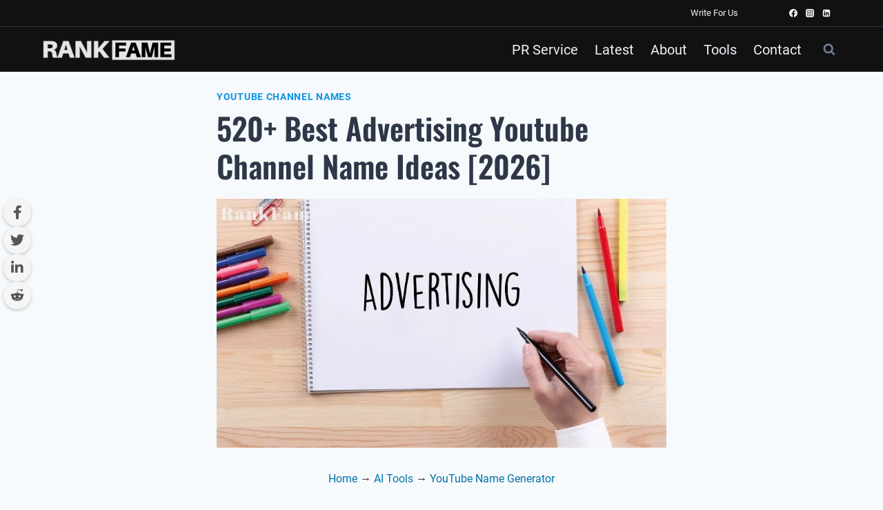

--- FILE ---
content_type: text/html; charset=UTF-8
request_url: https://rankfame.com/advertising-youtube-channel-names/
body_size: 44516
content:
<!doctype html>
<html lang="en-US" prefix="og: https://ogp.me/ns#" class="no-js" itemtype="https://schema.org/Blog" itemscope>
<head>
	<meta charset="UTF-8">
	<meta name="viewport" content="width=device-width, initial-scale=1, minimum-scale=1">
	
<!-- Search Engine Optimization by Rank Math - https://rankmath.com/ -->
<title>520+ Best Advertising Youtube Channel Name Ideas [2026]</title>
<meta name="description" content="Come up with an catchy name for your advertising channel with this free youtube name generator and Instant availability checks."/>
<meta name="robots" content="follow, index, max-snippet:-1, max-video-preview:-1, max-image-preview:large"/>
<link rel="canonical" href="https://rankfame.com/advertising-youtube-channel-names/" />
<meta property="og:locale" content="en_US" />
<meta property="og:type" content="WebPage" />
<meta property="og:title" content="520+ Best Advertising Youtube Channel Name Ideas [2026]" />
<meta property="og:description" content="Come up with an catchy name for your advertising channel with this free youtube name generator and Instant availability checks." />
<meta property="og:url" content="https://rankfame.com/advertising-youtube-channel-names/" />
<meta property="og:site_name" content="RankFame" />
<meta property="article:publisher" content="https://www.facebook.com/RankFame/" />
<meta property="article:section" content="Youtube Channel Names" />
<meta property="og:updated_time" content="2024-12-30T11:33:14+06:00" />
<meta property="og:image" content="https://rankfame.com/wp-content/uploads/2022/08/Advertising-Youtube-Channel-Names-1.webp" />
<meta property="og:image:secure_url" content="https://rankfame.com/wp-content/uploads/2022/08/Advertising-Youtube-Channel-Names-1.webp" />
<meta property="og:image:width" content="850" />
<meta property="og:image:height" content="470" />
<meta property="og:image:alt" content="Advertising Youtube Channel Names" />
<meta property="og:image:type" content="image/webp" />
<meta name="twitter:card" content="summary_large_image" />
<meta name="twitter:title" content="520+ Best Advertising Youtube Channel Name Ideas [2026]" />
<meta name="twitter:description" content="Come up with an catchy name for your advertising channel with this free youtube name generator and Instant availability checks." />
<meta name="twitter:image" content="https://rankfame.com/wp-content/uploads/2022/08/Advertising-Youtube-Channel-Names-1.webp" />
<!-- /Rank Math WordPress SEO plugin -->

			<script>document.documentElement.classList.remove( 'no-js' );</script>
			<link rel="alternate" title="oEmbed (JSON)" type="application/json+oembed" href="https://rankfame.com/wp-json/oembed/1.0/embed?url=https%3A%2F%2Frankfame.com%2Fadvertising-youtube-channel-names%2F" />
<link rel="alternate" title="oEmbed (XML)" type="text/xml+oembed" href="https://rankfame.com/wp-json/oembed/1.0/embed?url=https%3A%2F%2Frankfame.com%2Fadvertising-youtube-channel-names%2F&#038;format=xml" />
<style id='wp-img-auto-sizes-contain-inline-css'>
img:is([sizes=auto i],[sizes^="auto," i]){contain-intrinsic-size:3000px 1500px}
/*# sourceURL=wp-img-auto-sizes-contain-inline-css */
</style>

<style id='kadence-blocks-advancedheading-inline-css'>
.wp-block-kadence-advancedheading mark{background:transparent;border-style:solid;border-width:0}.wp-block-kadence-advancedheading mark.kt-highlight{color:#f76a0c;}.kb-adv-heading-icon{display: inline-flex;justify-content: center;align-items: center;} .is-layout-constrained > .kb-advanced-heading-link {display: block;}.single-content .kadence-advanced-heading-wrapper h1, .single-content .kadence-advanced-heading-wrapper h2, .single-content .kadence-advanced-heading-wrapper h3, .single-content .kadence-advanced-heading-wrapper h4, .single-content .kadence-advanced-heading-wrapper h5, .single-content .kadence-advanced-heading-wrapper h6 {margin: 1.5em 0 .5em;}.single-content .kadence-advanced-heading-wrapper+* { margin-top:0;}.kb-screen-reader-text{position:absolute;width:1px;height:1px;padding:0;margin:-1px;overflow:hidden;clip:rect(0,0,0,0);}
/*# sourceURL=kadence-blocks-advancedheading-inline-css */
</style>
<style id='wp-emoji-styles-inline-css'>

	img.wp-smiley, img.emoji {
		display: inline !important;
		border: none !important;
		box-shadow: none !important;
		height: 1em !important;
		width: 1em !important;
		margin: 0 0.07em !important;
		vertical-align: -0.1em !important;
		background: none !important;
		padding: 0 !important;
	}
/*# sourceURL=wp-emoji-styles-inline-css */
</style>
<link rel='stylesheet' id='wp-block-library-css' href='https://rankfame.com/wp-includes/css/dist/block-library/style.min.css?ver=6.9' media='all' />
<style id='classic-theme-styles-inline-css'>
/*! This file is auto-generated */
.wp-block-button__link{color:#fff;background-color:#32373c;border-radius:9999px;box-shadow:none;text-decoration:none;padding:calc(.667em + 2px) calc(1.333em + 2px);font-size:1.125em}.wp-block-file__button{background:#32373c;color:#fff;text-decoration:none}
/*# sourceURL=/wp-includes/css/classic-themes.min.css */
</style>
<style id='global-styles-inline-css'>
:root{--wp--preset--aspect-ratio--square: 1;--wp--preset--aspect-ratio--4-3: 4/3;--wp--preset--aspect-ratio--3-4: 3/4;--wp--preset--aspect-ratio--3-2: 3/2;--wp--preset--aspect-ratio--2-3: 2/3;--wp--preset--aspect-ratio--16-9: 16/9;--wp--preset--aspect-ratio--9-16: 9/16;--wp--preset--color--black: #000000;--wp--preset--color--cyan-bluish-gray: #abb8c3;--wp--preset--color--white: #ffffff;--wp--preset--color--pale-pink: #f78da7;--wp--preset--color--vivid-red: #cf2e2e;--wp--preset--color--luminous-vivid-orange: #ff6900;--wp--preset--color--luminous-vivid-amber: #fcb900;--wp--preset--color--light-green-cyan: #7bdcb5;--wp--preset--color--vivid-green-cyan: #00d084;--wp--preset--color--pale-cyan-blue: #8ed1fc;--wp--preset--color--vivid-cyan-blue: #0693e3;--wp--preset--color--vivid-purple: #9b51e0;--wp--preset--color--theme-palette-1: var(--global-palette1);--wp--preset--color--theme-palette-2: var(--global-palette2);--wp--preset--color--theme-palette-3: var(--global-palette3);--wp--preset--color--theme-palette-4: var(--global-palette4);--wp--preset--color--theme-palette-5: var(--global-palette5);--wp--preset--color--theme-palette-6: var(--global-palette6);--wp--preset--color--theme-palette-7: var(--global-palette7);--wp--preset--color--theme-palette-8: var(--global-palette8);--wp--preset--color--theme-palette-9: var(--global-palette9);--wp--preset--color--theme-palette-10: var(--global-palette10);--wp--preset--color--theme-palette-11: var(--global-palette11);--wp--preset--color--theme-palette-12: var(--global-palette12);--wp--preset--color--theme-palette-13: var(--global-palette13);--wp--preset--color--theme-palette-14: var(--global-palette14);--wp--preset--color--theme-palette-15: var(--global-palette15);--wp--preset--gradient--vivid-cyan-blue-to-vivid-purple: linear-gradient(135deg,rgb(6,147,227) 0%,rgb(155,81,224) 100%);--wp--preset--gradient--light-green-cyan-to-vivid-green-cyan: linear-gradient(135deg,rgb(122,220,180) 0%,rgb(0,208,130) 100%);--wp--preset--gradient--luminous-vivid-amber-to-luminous-vivid-orange: linear-gradient(135deg,rgb(252,185,0) 0%,rgb(255,105,0) 100%);--wp--preset--gradient--luminous-vivid-orange-to-vivid-red: linear-gradient(135deg,rgb(255,105,0) 0%,rgb(207,46,46) 100%);--wp--preset--gradient--very-light-gray-to-cyan-bluish-gray: linear-gradient(135deg,rgb(238,238,238) 0%,rgb(169,184,195) 100%);--wp--preset--gradient--cool-to-warm-spectrum: linear-gradient(135deg,rgb(74,234,220) 0%,rgb(151,120,209) 20%,rgb(207,42,186) 40%,rgb(238,44,130) 60%,rgb(251,105,98) 80%,rgb(254,248,76) 100%);--wp--preset--gradient--blush-light-purple: linear-gradient(135deg,rgb(255,206,236) 0%,rgb(152,150,240) 100%);--wp--preset--gradient--blush-bordeaux: linear-gradient(135deg,rgb(254,205,165) 0%,rgb(254,45,45) 50%,rgb(107,0,62) 100%);--wp--preset--gradient--luminous-dusk: linear-gradient(135deg,rgb(255,203,112) 0%,rgb(199,81,192) 50%,rgb(65,88,208) 100%);--wp--preset--gradient--pale-ocean: linear-gradient(135deg,rgb(255,245,203) 0%,rgb(182,227,212) 50%,rgb(51,167,181) 100%);--wp--preset--gradient--electric-grass: linear-gradient(135deg,rgb(202,248,128) 0%,rgb(113,206,126) 100%);--wp--preset--gradient--midnight: linear-gradient(135deg,rgb(2,3,129) 0%,rgb(40,116,252) 100%);--wp--preset--font-size--small: var(--global-font-size-small);--wp--preset--font-size--medium: var(--global-font-size-medium);--wp--preset--font-size--large: var(--global-font-size-large);--wp--preset--font-size--x-large: 42px;--wp--preset--font-size--larger: var(--global-font-size-larger);--wp--preset--font-size--xxlarge: var(--global-font-size-xxlarge);--wp--preset--spacing--20: 0.44rem;--wp--preset--spacing--30: 0.67rem;--wp--preset--spacing--40: 1rem;--wp--preset--spacing--50: 1.5rem;--wp--preset--spacing--60: 2.25rem;--wp--preset--spacing--70: 3.38rem;--wp--preset--spacing--80: 5.06rem;--wp--preset--shadow--natural: 6px 6px 9px rgba(0, 0, 0, 0.2);--wp--preset--shadow--deep: 12px 12px 50px rgba(0, 0, 0, 0.4);--wp--preset--shadow--sharp: 6px 6px 0px rgba(0, 0, 0, 0.2);--wp--preset--shadow--outlined: 6px 6px 0px -3px rgb(255, 255, 255), 6px 6px rgb(0, 0, 0);--wp--preset--shadow--crisp: 6px 6px 0px rgb(0, 0, 0);}:where(.is-layout-flex){gap: 0.5em;}:where(.is-layout-grid){gap: 0.5em;}body .is-layout-flex{display: flex;}.is-layout-flex{flex-wrap: wrap;align-items: center;}.is-layout-flex > :is(*, div){margin: 0;}body .is-layout-grid{display: grid;}.is-layout-grid > :is(*, div){margin: 0;}:where(.wp-block-columns.is-layout-flex){gap: 2em;}:where(.wp-block-columns.is-layout-grid){gap: 2em;}:where(.wp-block-post-template.is-layout-flex){gap: 1.25em;}:where(.wp-block-post-template.is-layout-grid){gap: 1.25em;}.has-black-color{color: var(--wp--preset--color--black) !important;}.has-cyan-bluish-gray-color{color: var(--wp--preset--color--cyan-bluish-gray) !important;}.has-white-color{color: var(--wp--preset--color--white) !important;}.has-pale-pink-color{color: var(--wp--preset--color--pale-pink) !important;}.has-vivid-red-color{color: var(--wp--preset--color--vivid-red) !important;}.has-luminous-vivid-orange-color{color: var(--wp--preset--color--luminous-vivid-orange) !important;}.has-luminous-vivid-amber-color{color: var(--wp--preset--color--luminous-vivid-amber) !important;}.has-light-green-cyan-color{color: var(--wp--preset--color--light-green-cyan) !important;}.has-vivid-green-cyan-color{color: var(--wp--preset--color--vivid-green-cyan) !important;}.has-pale-cyan-blue-color{color: var(--wp--preset--color--pale-cyan-blue) !important;}.has-vivid-cyan-blue-color{color: var(--wp--preset--color--vivid-cyan-blue) !important;}.has-vivid-purple-color{color: var(--wp--preset--color--vivid-purple) !important;}.has-black-background-color{background-color: var(--wp--preset--color--black) !important;}.has-cyan-bluish-gray-background-color{background-color: var(--wp--preset--color--cyan-bluish-gray) !important;}.has-white-background-color{background-color: var(--wp--preset--color--white) !important;}.has-pale-pink-background-color{background-color: var(--wp--preset--color--pale-pink) !important;}.has-vivid-red-background-color{background-color: var(--wp--preset--color--vivid-red) !important;}.has-luminous-vivid-orange-background-color{background-color: var(--wp--preset--color--luminous-vivid-orange) !important;}.has-luminous-vivid-amber-background-color{background-color: var(--wp--preset--color--luminous-vivid-amber) !important;}.has-light-green-cyan-background-color{background-color: var(--wp--preset--color--light-green-cyan) !important;}.has-vivid-green-cyan-background-color{background-color: var(--wp--preset--color--vivid-green-cyan) !important;}.has-pale-cyan-blue-background-color{background-color: var(--wp--preset--color--pale-cyan-blue) !important;}.has-vivid-cyan-blue-background-color{background-color: var(--wp--preset--color--vivid-cyan-blue) !important;}.has-vivid-purple-background-color{background-color: var(--wp--preset--color--vivid-purple) !important;}.has-black-border-color{border-color: var(--wp--preset--color--black) !important;}.has-cyan-bluish-gray-border-color{border-color: var(--wp--preset--color--cyan-bluish-gray) !important;}.has-white-border-color{border-color: var(--wp--preset--color--white) !important;}.has-pale-pink-border-color{border-color: var(--wp--preset--color--pale-pink) !important;}.has-vivid-red-border-color{border-color: var(--wp--preset--color--vivid-red) !important;}.has-luminous-vivid-orange-border-color{border-color: var(--wp--preset--color--luminous-vivid-orange) !important;}.has-luminous-vivid-amber-border-color{border-color: var(--wp--preset--color--luminous-vivid-amber) !important;}.has-light-green-cyan-border-color{border-color: var(--wp--preset--color--light-green-cyan) !important;}.has-vivid-green-cyan-border-color{border-color: var(--wp--preset--color--vivid-green-cyan) !important;}.has-pale-cyan-blue-border-color{border-color: var(--wp--preset--color--pale-cyan-blue) !important;}.has-vivid-cyan-blue-border-color{border-color: var(--wp--preset--color--vivid-cyan-blue) !important;}.has-vivid-purple-border-color{border-color: var(--wp--preset--color--vivid-purple) !important;}.has-vivid-cyan-blue-to-vivid-purple-gradient-background{background: var(--wp--preset--gradient--vivid-cyan-blue-to-vivid-purple) !important;}.has-light-green-cyan-to-vivid-green-cyan-gradient-background{background: var(--wp--preset--gradient--light-green-cyan-to-vivid-green-cyan) !important;}.has-luminous-vivid-amber-to-luminous-vivid-orange-gradient-background{background: var(--wp--preset--gradient--luminous-vivid-amber-to-luminous-vivid-orange) !important;}.has-luminous-vivid-orange-to-vivid-red-gradient-background{background: var(--wp--preset--gradient--luminous-vivid-orange-to-vivid-red) !important;}.has-very-light-gray-to-cyan-bluish-gray-gradient-background{background: var(--wp--preset--gradient--very-light-gray-to-cyan-bluish-gray) !important;}.has-cool-to-warm-spectrum-gradient-background{background: var(--wp--preset--gradient--cool-to-warm-spectrum) !important;}.has-blush-light-purple-gradient-background{background: var(--wp--preset--gradient--blush-light-purple) !important;}.has-blush-bordeaux-gradient-background{background: var(--wp--preset--gradient--blush-bordeaux) !important;}.has-luminous-dusk-gradient-background{background: var(--wp--preset--gradient--luminous-dusk) !important;}.has-pale-ocean-gradient-background{background: var(--wp--preset--gradient--pale-ocean) !important;}.has-electric-grass-gradient-background{background: var(--wp--preset--gradient--electric-grass) !important;}.has-midnight-gradient-background{background: var(--wp--preset--gradient--midnight) !important;}.has-small-font-size{font-size: var(--wp--preset--font-size--small) !important;}.has-medium-font-size{font-size: var(--wp--preset--font-size--medium) !important;}.has-large-font-size{font-size: var(--wp--preset--font-size--large) !important;}.has-x-large-font-size{font-size: var(--wp--preset--font-size--x-large) !important;}
:where(.wp-block-post-template.is-layout-flex){gap: 1.25em;}:where(.wp-block-post-template.is-layout-grid){gap: 1.25em;}
:where(.wp-block-term-template.is-layout-flex){gap: 1.25em;}:where(.wp-block-term-template.is-layout-grid){gap: 1.25em;}
:where(.wp-block-columns.is-layout-flex){gap: 2em;}:where(.wp-block-columns.is-layout-grid){gap: 2em;}
:root :where(.wp-block-pullquote){font-size: 1.5em;line-height: 1.6;}
/*# sourceURL=global-styles-inline-css */
</style>
<link rel='stylesheet' id='font-awesome-css' href='https://rankfame.com/wp-content/plugins/elementor/assets/lib/font-awesome/css/font-awesome.min.css?ver=4.7.0' media='all' />
<link rel='stylesheet' id='kadence-global-css' href='https://rankfame.com/wp-content/themes/kadence/assets/css/global.min.css?ver=1.4.2' media='all' />
<style id='kadence-global-inline-css'>
/* Kadence Base CSS */
:root{--global-palette1:#0b95e6;--global-palette2:#bf9418;--global-palette3:#111111;--global-palette4:#2D3748;--global-palette5:#4A5568;--global-palette6:#718096;--global-palette7:#EDF2F7;--global-palette8:#F7FAFC;--global-palette9:#ffffff;--global-palette10:oklch(from var(--global-palette1) calc(l + 0.10 * (1 - l)) calc(c * 1.00) calc(h + 180) / 100%);--global-palette11:#13612e;--global-palette12:#1159af;--global-palette13:#b82105;--global-palette14:#f7630c;--global-palette15:#f5a524;--global-palette9rgb:255, 255, 255;--global-palette-highlight:var(--global-palette1);--global-palette-highlight-alt:var(--global-palette2);--global-palette-highlight-alt2:var(--global-palette7);--global-palette-btn-bg:var(--global-palette1);--global-palette-btn-bg-hover:var(--global-palette2);--global-palette-btn:var(--global-palette9);--global-palette-btn-hover:var(--global-palette9);--global-palette-btn-sec-bg:var(--global-palette7);--global-palette-btn-sec-bg-hover:var(--global-palette2);--global-palette-btn-sec:var(--global-palette3);--global-palette-btn-sec-hover:var(--global-palette9);--global-body-font-family:Roboto, sans-serif;--global-heading-font-family:Roboto, sans-serif;--global-primary-nav-font-family:inherit;--global-fallback-font:sans-serif;--global-display-fallback-font:sans-serif;--global-content-width:1430px;--global-content-wide-width:calc(1430px + 230px);--global-content-narrow-width:842px;--global-content-edge-padding:70px;--global-content-boxed-padding:25px;--global-calc-content-width:calc(1430px - var(--global-content-edge-padding) - var(--global-content-edge-padding) );--wp--style--global--content-size:var(--global-calc-content-width);}.wp-site-blocks{--global-vw:calc( 100vw - ( 0.5 * var(--scrollbar-offset)));}:root body.kadence-elementor-colors{--e-global-color-kadence1:var(--global-palette1);--e-global-color-kadence2:var(--global-palette2);--e-global-color-kadence3:var(--global-palette3);--e-global-color-kadence4:var(--global-palette4);--e-global-color-kadence5:var(--global-palette5);--e-global-color-kadence6:var(--global-palette6);--e-global-color-kadence7:var(--global-palette7);--e-global-color-kadence8:var(--global-palette8);--e-global-color-kadence9:var(--global-palette9);--e-global-color-kadence10:var(--global-palette10);--e-global-color-kadence11:var(--global-palette11);--e-global-color-kadence12:var(--global-palette12);--e-global-color-kadence13:var(--global-palette13);--e-global-color-kadence14:var(--global-palette14);--e-global-color-kadence15:var(--global-palette15);}body{background:var(--global-palette8);}body, input, select, optgroup, textarea{font-style:normal;font-weight:normal;font-size:20px;line-height:1.6;font-family:var(--global-body-font-family);color:var(--global-palette4);}.content-bg, body.content-style-unboxed .site{background:var(--global-palette9);}h1,h2,h3,h4,h5,h6{font-family:var(--global-heading-font-family);}h1{font-style:normal;font-weight:500;font-size:33px;line-height:50px;text-transform:none;color:var(--global-palette3);}h2{font-style:normal;font-weight:900;font-size:32px;line-height:40px;text-transform:capitalize;color:var(--global-palette4);}h3{font-style:normal;font-weight:700;font-size:29px;line-height:35px;font-family:Roboto, sans-serif;text-transform:capitalize;color:var(--global-palette4);}h4{font-style:normal;font-weight:500;font-size:24px;line-height:29px;font-family:Roboto, sans-serif;text-transform:capitalize;color:var(--global-palette4);}h5{font-style:normal;font-weight:500;font-size:22px;line-height:1.5;font-family:Roboto, sans-serif;text-transform:capitalize;color:var(--global-palette4);}h6{font-style:normal;font-weight:500;font-size:21px;line-height:1.5;font-family:Roboto, sans-serif;text-transform:capitalize;color:var(--global-palette4);}.entry-hero h1{font-style:normal;font-weight:normal;font-size:44px;line-height:55px;font-family:Oswald, sans-serif;text-transform:none;color:var(--global-palette3);}@media all and (max-width: 767px){.wp-site-blocks .entry-hero h1{font-size:30px;line-height:33px;}}.entry-hero .kadence-breadcrumbs{max-width:1430px;}.site-container, .site-header-row-layout-contained, .site-footer-row-layout-contained, .entry-hero-layout-contained, .comments-area, .alignfull > .wp-block-cover__inner-container, .alignwide > .wp-block-cover__inner-container{max-width:var(--global-content-width);}.content-width-narrow .content-container.site-container, .content-width-narrow .hero-container.site-container{max-width:var(--global-content-narrow-width);}@media all and (min-width: 1660px){.wp-site-blocks .content-container  .alignwide{margin-left:-115px;margin-right:-115px;width:unset;max-width:unset;}}@media all and (min-width: 1102px){.content-width-narrow .wp-site-blocks .content-container .alignwide{margin-left:-130px;margin-right:-130px;width:unset;max-width:unset;}}.content-style-boxed .wp-site-blocks .entry-content .alignwide{margin-left:calc( -1 * var( --global-content-boxed-padding ) );margin-right:calc( -1 * var( --global-content-boxed-padding ) );}.content-area{margin-top:4.95rem;margin-bottom:4.95rem;}@media all and (max-width: 1024px){.content-area{margin-top:3rem;margin-bottom:3rem;}}@media all and (max-width: 767px){.content-area{margin-top:0px;margin-bottom:0px;}}@media all and (max-width: 1024px){:root{--global-content-boxed-padding:2rem;}}@media all and (max-width: 767px){:root{--global-content-edge-padding:20px;--global-content-boxed-padding:10px;}}.entry-content-wrap{padding:25px;}@media all and (max-width: 1024px){.entry-content-wrap{padding:2rem;}}@media all and (max-width: 767px){.entry-content-wrap{padding:10px;}}.entry.single-entry{box-shadow:0px 15px 15px -10px rgba(187,255,153,0);border-radius:0px 0px 0px 0px;}.entry.loop-entry{box-shadow:0px 15px 15px -10px rgba(0,0,0,0.05);}.loop-entry .entry-content-wrap{padding:2rem;}@media all and (max-width: 1024px){.loop-entry .entry-content-wrap{padding:2rem;}}@media all and (max-width: 767px){.loop-entry .entry-content-wrap{padding:1.5rem;}}button, .button, .wp-block-button__link, input[type="button"], input[type="reset"], input[type="submit"], .fl-button, .elementor-button-wrapper .elementor-button, .wc-block-components-checkout-place-order-button, .wc-block-cart__submit{box-shadow:0px 0px 0px -7px rgba(0,0,0,0);}button:hover, button:focus, button:active, .button:hover, .button:focus, .button:active, .wp-block-button__link:hover, .wp-block-button__link:focus, .wp-block-button__link:active, input[type="button"]:hover, input[type="button"]:focus, input[type="button"]:active, input[type="reset"]:hover, input[type="reset"]:focus, input[type="reset"]:active, input[type="submit"]:hover, input[type="submit"]:focus, input[type="submit"]:active, .elementor-button-wrapper .elementor-button:hover, .elementor-button-wrapper .elementor-button:focus, .elementor-button-wrapper .elementor-button:active, .wc-block-cart__submit:hover{box-shadow:0px 15px 25px -7px rgba(0,0,0,0.1);}.kb-button.kb-btn-global-outline.kb-btn-global-inherit{padding-top:calc(px - 2px);padding-right:calc(px - 2px);padding-bottom:calc(px - 2px);padding-left:calc(px - 2px);}@media all and (min-width: 1025px){.transparent-header .entry-hero .entry-hero-container-inner{padding-top:calc(10px + 65px);}}@media all and (max-width: 1024px){.mobile-transparent-header .entry-hero .entry-hero-container-inner{padding-top:65px;}}@media all and (max-width: 767px){.mobile-transparent-header .entry-hero .entry-hero-container-inner{padding-top:65px;}}.comment-metadata a:not(.comment-edit-link), .comment-body .edit-link:before{display:none;}body.single .content-bg, body.content-style-unboxed.single .site{background:var(--global-palette8);}body.single .entry-related{background:var(--global-palette8);}.wp-site-blocks .entry-related h2.entry-related-title{font-style:normal;font-size:20px;}.wp-site-blocks .post-title h1{font-style:normal;font-weight:600;font-size:44px;line-height:55px;font-family:Oswald, sans-serif;color:var(--global-palette4);}@media all and (max-width: 767px){.wp-site-blocks .post-title h1{font-size:41px;line-height:55px;}}.post-title .entry-meta{color:var(--global-palette4);}.post-hero-section .entry-hero-container-inner{background:var(--global-palette8);}.entry-hero.post-hero-section .entry-header{min-height:170px;}@media all and (max-width: 767px){.entry-hero.post-hero-section .entry-header{min-height:133px;}}.loop-entry.type-post h2.entry-title{font-style:normal;font-size:25px;color:var(--global-palette4);}.loop-entry.type-post .entry-taxonomies{font-style:normal;font-weight:normal;font-size:11px;text-transform:capitalize;}.loop-entry.type-post .entry-taxonomies, .loop-entry.type-post .entry-taxonomies a{color:var(--global-palette6);}.loop-entry.type-post .entry-taxonomies .category-style-pill a{background:var(--global-palette6);}.loop-entry.type-post .entry-meta{font-style:normal;font-size:14px;}
/* Kadence Header CSS */
.wp-site-blocks #mobile-header{display:block;}.wp-site-blocks #main-header{display:none;}@media all and (min-width: 1015px){.wp-site-blocks #mobile-header{display:none;}.wp-site-blocks #main-header{display:block;}}@media all and (max-width: 1014px){.mobile-transparent-header #masthead{position:absolute;left:0px;right:0px;z-index:100;}.kadence-scrollbar-fixer.mobile-transparent-header #masthead{right:var(--scrollbar-offset,0);}.mobile-transparent-header #masthead, .mobile-transparent-header .site-top-header-wrap .site-header-row-container-inner, .mobile-transparent-header .site-main-header-wrap .site-header-row-container-inner, .mobile-transparent-header .site-bottom-header-wrap .site-header-row-container-inner{background:transparent;}.site-header-row-tablet-layout-fullwidth, .site-header-row-tablet-layout-standard{padding:0px;}}@media all and (min-width: 1015px){.transparent-header #masthead{position:absolute;left:0px;right:0px;z-index:100;}.transparent-header.kadence-scrollbar-fixer #masthead{right:var(--scrollbar-offset,0);}.transparent-header #masthead, .transparent-header .site-top-header-wrap .site-header-row-container-inner, .transparent-header .site-main-header-wrap .site-header-row-container-inner, .transparent-header .site-bottom-header-wrap .site-header-row-container-inner{background:transparent;}}.site-branding a.brand img{max-width:195px;}.site-branding a.brand img.svg-logo-image{width:195px;}.site-branding{padding:0px 0px 0px 0px;}#masthead, #masthead .kadence-sticky-header.item-is-fixed:not(.item-at-start):not(.site-header-row-container):not(.site-main-header-wrap), #masthead .kadence-sticky-header.item-is-fixed:not(.item-at-start) > .site-header-row-container-inner{background:#ffffff;}.site-main-header-wrap .site-header-row-container-inner{background:var(--global-palette3);}.site-main-header-inner-wrap{min-height:65px;}.site-main-header-wrap .site-header-row-container-inner>.site-container{padding:0px 60px 0px 60px;}@media all and (max-width: 767px){.site-main-header-wrap .site-header-row-container-inner>.site-container{padding:0px 20px 0px 20px;}}.site-top-header-wrap .site-header-row-container-inner{background:var(--global-palette3);border-bottom:1px solid var(--global-palette4);}.site-top-header-inner-wrap{min-height:10px;}.site-top-header-wrap .site-header-row-container-inner>.site-container{padding:0px 70px 0px 0px;}#masthead .kadence-sticky-header.item-is-fixed:not(.item-at-start):not(.site-header-row-container):not(.item-hidden-above):not(.site-main-header-wrap), #masthead .kadence-sticky-header.item-is-fixed:not(.item-at-start):not(.item-hidden-above) > .site-header-row-container-inner{background:var(--global-palette3);border-bottom:3px none var(--global-palette6);}.site-main-header-wrap.site-header-row-container.site-header-focus-item.site-header-row-layout-standard.kadence-sticky-header.item-is-fixed.item-is-stuck, .site-header-upper-inner-wrap.kadence-sticky-header.item-is-fixed.item-is-stuck, .site-header-inner-wrap.kadence-sticky-header.item-is-fixed.item-is-stuck, .site-top-header-wrap.site-header-row-container.site-header-focus-item.site-header-row-layout-standard.kadence-sticky-header.item-is-fixed.item-is-stuck, .site-bottom-header-wrap.site-header-row-container.site-header-focus-item.site-header-row-layout-standard.kadence-sticky-header.item-is-fixed.item-is-stuck{box-shadow:0px 0px 0px 0px rgba(0,0,0,0);}@media all and (max-width: 767px){#masthead .kadence-sticky-header.item-is-fixed:not(.item-at-start):not(.site-header-row-container):not(.item-hidden-above):not(.site-main-header-wrap), #masthead .kadence-sticky-header.item-is-fixed:not(.item-at-start):not(.item-hidden-above) > .site-header-row-container-inner{background:var(--global-palette3);}}.header-navigation[class*="header-navigation-style-underline"] .header-menu-container.primary-menu-container>ul>li>a:after{width:calc( 100% - 1.2em);}.main-navigation .primary-menu-container > ul > li.menu-item > a{padding-left:calc(1.2em / 2);padding-right:calc(1.2em / 2);padding-top:0.6em;padding-bottom:0.6em;color:var(--global-palette7);}.main-navigation .primary-menu-container > ul > li.menu-item .dropdown-nav-special-toggle{right:calc(1.2em / 2);}.main-navigation .primary-menu-container > ul > li.menu-item > a:hover{color:var(--global-palette-highlight);}.main-navigation .primary-menu-container > ul > li.menu-item.current-menu-item > a{color:var(--global-palette6);}.header-navigation[class*="header-navigation-style-underline"] .header-menu-container.secondary-menu-container>ul>li>a:after{width:calc( 100% - 1.2em);}.secondary-navigation .secondary-menu-container > ul > li.menu-item > a{padding-left:calc(1.2em / 2);padding-right:calc(1.2em / 2);padding-top:9px;padding-bottom:9px;color:var(--global-palette7);}.secondary-navigation .primary-menu-container > ul > li.menu-item .dropdown-nav-special-toggle{right:calc(1.2em / 2);}.secondary-navigation .secondary-menu-container > ul li.menu-item > a{font-style:normal;font-size:13px;}.secondary-navigation .secondary-menu-container > ul > li.menu-item > a:hover{color:var(--global-palette7);}.secondary-navigation .secondary-menu-container > ul > li.menu-item.current-menu-item > a{color:var(--global-palette6);}.header-navigation .header-menu-container ul ul.sub-menu, .header-navigation .header-menu-container ul ul.submenu{background:var(--global-palette3);box-shadow:0px 2px 13px 0px rgba(0,0,0,0.1);}.header-navigation .header-menu-container ul ul li.menu-item, .header-menu-container ul.menu > li.kadence-menu-mega-enabled > ul > li.menu-item > a{border-bottom:1px solid rgba(255,255,255,0.1);border-radius:0px 0px 0px 0px;}.header-navigation .header-menu-container ul ul li.menu-item > a{width:200px;padding-top:1em;padding-bottom:1em;color:var(--global-palette8);font-size:12px;}.header-navigation .header-menu-container ul ul li.menu-item > a:hover{color:var(--global-palette9);background:var(--global-palette4);border-radius:0px 0px 0px 0px;}.header-navigation .header-menu-container ul ul li.menu-item.current-menu-item > a{color:var(--global-palette9);background:var(--global-palette4);border-radius:0px 0px 0px 0px;}.mobile-toggle-open-container .menu-toggle-open, .mobile-toggle-open-container .menu-toggle-open:focus{color:var(--global-palette7);padding:0.4px 0.6px 0.4px 0.6px;font-size:14px;}.mobile-toggle-open-container .menu-toggle-open.menu-toggle-style-bordered{border:1px solid currentColor;}.mobile-toggle-open-container .menu-toggle-open .menu-toggle-icon{font-size:25px;}.mobile-toggle-open-container .menu-toggle-open:hover, .mobile-toggle-open-container .menu-toggle-open:focus-visible{color:var(--global-palette-highlight);}.mobile-navigation ul li{font-size:14px;}.mobile-navigation ul li a{padding-top:1em;padding-bottom:1em;}.mobile-navigation ul li > a, .mobile-navigation ul li.menu-item-has-children > .drawer-nav-drop-wrap{color:var(--global-palette8);}.mobile-navigation ul li.current-menu-item > a, .mobile-navigation ul li.current-menu-item.menu-item-has-children > .drawer-nav-drop-wrap{color:var(--global-palette-highlight);}.mobile-navigation ul li.menu-item-has-children .drawer-nav-drop-wrap, .mobile-navigation ul li:not(.menu-item-has-children) a{border-bottom:1px solid rgba(255,255,255,0.1);}.mobile-navigation:not(.drawer-navigation-parent-toggle-true) ul li.menu-item-has-children .drawer-nav-drop-wrap button{border-left:1px solid rgba(255,255,255,0.1);}#mobile-drawer .drawer-header .drawer-toggle{padding:0.6em 0.15em 0.6em 0.15em;font-size:24px;}.header-social-wrap{margin:0px 0px 0px 50px;}.header-social-wrap .header-social-inner-wrap{font-size:12px;gap:0px;}.header-social-wrap .header-social-inner-wrap .social-button{color:var(--global-palette7);border:2px none transparent;border-radius:3px;}.search-toggle-open-container .search-toggle-open{color:var(--global-palette6);}.search-toggle-open-container .search-toggle-open.search-toggle-style-bordered{border:1px solid currentColor;}.search-toggle-open-container .search-toggle-open .search-toggle-icon{font-size:1em;}.search-toggle-open-container .search-toggle-open:hover, .search-toggle-open-container .search-toggle-open:focus{color:var(--global-palette-highlight);}#search-drawer .drawer-inner{background:rgba(9, 12, 16, 0.97);}
/* Kadence Footer CSS */
.site-middle-footer-wrap .site-footer-row-container-inner{background:var(--global-palette3);}.site-footer .site-middle-footer-wrap a:where(:not(.button):not(.wp-block-button__link):not(.wp-element-button)){color:var(--global-palette8);}.site-middle-footer-inner-wrap{padding-top:40px;padding-bottom:20px;grid-column-gap:30px;grid-row-gap:30px;}.site-middle-footer-inner-wrap .widget{margin-bottom:0px;}.site-middle-footer-inner-wrap .site-footer-section:not(:last-child):after{right:calc(-30px / 2);}.site-bottom-footer-wrap .site-footer-row-container-inner{background:#000000;font-style:normal;color:var(--global-palette6);}.site-bottom-footer-inner-wrap{min-height:10px;padding-top:0px;padding-bottom:0px;grid-column-gap:30px;}.site-bottom-footer-inner-wrap .widget{margin-bottom:30px;}.site-bottom-footer-inner-wrap .widget-area .widget-title{font-style:normal;}.site-bottom-footer-inner-wrap .site-footer-section:not(:last-child):after{right:calc(-30px / 2);}#colophon .footer-html{font-style:normal;font-size:14px;color:var(--global-palette6);}
/* Kadence Pro Header CSS */
.header-navigation-dropdown-direction-left ul ul.submenu, .header-navigation-dropdown-direction-left ul ul.sub-menu{right:0px;left:auto;}.rtl .header-navigation-dropdown-direction-right ul ul.submenu, .rtl .header-navigation-dropdown-direction-right ul ul.sub-menu{left:0px;right:auto;}.header-account-button .nav-drop-title-wrap > .kadence-svg-iconset, .header-account-button > .kadence-svg-iconset{font-size:1.2em;}.site-header-item .header-account-button .nav-drop-title-wrap, .site-header-item .header-account-wrap > .header-account-button{display:flex;align-items:center;}.header-account-style-icon_label .header-account-label{padding-left:5px;}.header-account-style-label_icon .header-account-label{padding-right:5px;}.site-header-item .header-account-wrap .header-account-button{text-decoration:none;box-shadow:none;color:inherit;background:transparent;padding:0.6em 0em 0.6em 0em;}.header-mobile-account-wrap .header-account-button .nav-drop-title-wrap > .kadence-svg-iconset, .header-mobile-account-wrap .header-account-button > .kadence-svg-iconset{font-size:1.2em;}.header-mobile-account-wrap .header-account-button .nav-drop-title-wrap, .header-mobile-account-wrap > .header-account-button{display:flex;align-items:center;}.header-mobile-account-wrap.header-account-style-icon_label .header-account-label{padding-left:5px;}.header-mobile-account-wrap.header-account-style-label_icon .header-account-label{padding-right:5px;}.header-mobile-account-wrap .header-account-button{text-decoration:none;box-shadow:none;color:inherit;background:transparent;padding:0.6em 0em 0.6em 0em;}#login-drawer .drawer-inner .drawer-content{display:flex;justify-content:center;align-items:center;position:absolute;top:0px;bottom:0px;left:0px;right:0px;padding:0px;}#loginform p label{display:block;}#login-drawer #loginform{width:100%;}#login-drawer #loginform input{width:100%;}#login-drawer #loginform input[type="checkbox"]{width:auto;}#login-drawer .drawer-inner .drawer-header{position:relative;z-index:100;}#login-drawer .drawer-content_inner.widget_login_form_inner{padding:2em;width:100%;max-width:350px;border-radius:.25rem;background:var(--global-palette9);color:var(--global-palette4);}#login-drawer .lost_password a{color:var(--global-palette6);}#login-drawer .lost_password, #login-drawer .register-field{text-align:center;}#login-drawer .widget_login_form_inner p{margin-top:1.2em;margin-bottom:0em;}#login-drawer .widget_login_form_inner p:first-child{margin-top:0em;}#login-drawer .widget_login_form_inner label{margin-bottom:0.5em;}#login-drawer hr.register-divider{margin:1.2em 0;border-width:1px;}#login-drawer .register-field{font-size:90%;}@media all and (min-width: 1025px){#login-drawer hr.register-divider.hide-desktop{display:none;}#login-drawer p.register-field.hide-desktop{display:none;}}@media all and (max-width: 1024px){#login-drawer hr.register-divider.hide-mobile{display:none;}#login-drawer p.register-field.hide-mobile{display:none;}}@media all and (max-width: 767px){#login-drawer hr.register-divider.hide-mobile{display:none;}#login-drawer p.register-field.hide-mobile{display:none;}}.tertiary-navigation .tertiary-menu-container > ul > li.menu-item > a{padding-left:calc(1.2em / 2);padding-right:calc(1.2em / 2);padding-top:0.6em;padding-bottom:0.6em;color:var(--global-palette5);}.tertiary-navigation .tertiary-menu-container > ul > li.menu-item > a:hover{color:var(--global-palette-highlight);}.tertiary-navigation .tertiary-menu-container > ul > li.menu-item.current-menu-item > a{color:var(--global-palette3);}.header-navigation[class*="header-navigation-style-underline"] .header-menu-container.tertiary-menu-container>ul>li>a:after{width:calc( 100% - 1.2em);}.quaternary-navigation .quaternary-menu-container > ul > li.menu-item > a{padding-left:calc(1.2em / 2);padding-right:calc(1.2em / 2);padding-top:0.6em;padding-bottom:0.6em;color:var(--global-palette5);}.quaternary-navigation .quaternary-menu-container > ul > li.menu-item > a:hover{color:var(--global-palette-highlight);}.quaternary-navigation .quaternary-menu-container > ul > li.menu-item.current-menu-item > a{color:var(--global-palette3);}.header-navigation[class*="header-navigation-style-underline"] .header-menu-container.quaternary-menu-container>ul>li>a:after{width:calc( 100% - 1.2em);}#main-header .header-divider{border-right:1px solid var(--global-palette6);height:50%;}#main-header .header-divider2{border-right:1px solid var(--global-palette6);height:50%;}#main-header .header-divider3{border-right:1px solid var(--global-palette6);height:50%;}#mobile-header .header-mobile-divider, #mobile-drawer .header-mobile-divider{border-right:1px solid var(--global-palette6);height:50%;}#mobile-drawer .header-mobile-divider{border-top:1px solid var(--global-palette6);width:50%;}#mobile-header .header-mobile-divider2{border-right:1px solid var(--global-palette6);height:50%;}#mobile-drawer .header-mobile-divider2{border-top:1px solid var(--global-palette6);width:50%;}.header-item-search-bar form ::-webkit-input-placeholder{color:currentColor;opacity:0.5;}.header-item-search-bar form ::placeholder{color:currentColor;opacity:0.5;}.header-search-bar form{max-width:100%;width:240px;}.header-mobile-search-bar form{max-width:calc(100vw - var(--global-sm-spacing) - var(--global-sm-spacing));width:240px;}.header-widget-lstyle-normal .header-widget-area-inner a:not(.button){text-decoration:underline;}.element-contact-inner-wrap{display:flex;flex-wrap:wrap;align-items:center;margin-top:-0.6em;margin-left:calc(-0.6em / 2);margin-right:calc(-0.6em / 2);}.element-contact-inner-wrap .header-contact-item{display:inline-flex;flex-wrap:wrap;align-items:center;margin-top:0.6em;margin-left:calc(0.6em / 2);margin-right:calc(0.6em / 2);}.element-contact-inner-wrap .header-contact-item .kadence-svg-iconset{font-size:1em;}.header-contact-item img{display:inline-block;}.header-contact-item .contact-label{margin-left:0.3em;}.rtl .header-contact-item .contact-label{margin-right:0.3em;margin-left:0px;}.header-mobile-contact-wrap .element-contact-inner-wrap{display:flex;flex-wrap:wrap;align-items:center;margin-top:-0.6em;margin-left:calc(-0.6em / 2);margin-right:calc(-0.6em / 2);}.header-mobile-contact-wrap .element-contact-inner-wrap .header-contact-item{display:inline-flex;flex-wrap:wrap;align-items:center;margin-top:0.6em;margin-left:calc(0.6em / 2);margin-right:calc(0.6em / 2);}.header-mobile-contact-wrap .element-contact-inner-wrap .header-contact-item .kadence-svg-iconset{font-size:1em;}#main-header .header-button2{box-shadow:0px 0px 0px -7px rgba(0,0,0,0);}#main-header .header-button2:hover{box-shadow:0px 15px 25px -7px rgba(0,0,0,0.1);}.mobile-header-button2-wrap .mobile-header-button-inner-wrap .mobile-header-button2{border:2px none transparent;box-shadow:0px 0px 0px -7px rgba(0,0,0,0);}.mobile-header-button2-wrap .mobile-header-button-inner-wrap .mobile-header-button2:hover{box-shadow:0px 15px 25px -7px rgba(0,0,0,0.1);}#widget-drawer.popup-drawer-layout-fullwidth .drawer-content .header-widget2, #widget-drawer.popup-drawer-layout-sidepanel .drawer-inner{max-width:400px;}#widget-drawer.popup-drawer-layout-fullwidth .drawer-content .header-widget2{margin:0 auto;}.widget-toggle-open{display:flex;align-items:center;background:transparent;box-shadow:none;}.widget-toggle-open:hover, .widget-toggle-open:focus{border-color:currentColor;background:transparent;box-shadow:none;}.widget-toggle-open .widget-toggle-icon{display:flex;}.widget-toggle-open .widget-toggle-label{padding-right:5px;}.rtl .widget-toggle-open .widget-toggle-label{padding-left:5px;padding-right:0px;}.widget-toggle-open .widget-toggle-label:empty, .rtl .widget-toggle-open .widget-toggle-label:empty{padding-right:0px;padding-left:0px;}.widget-toggle-open-container .widget-toggle-open{color:var(--global-palette5);padding:0.4em 0.6em 0.4em 0.6em;font-size:14px;}.widget-toggle-open-container .widget-toggle-open.widget-toggle-style-bordered{border:1px solid currentColor;}.widget-toggle-open-container .widget-toggle-open .widget-toggle-icon{font-size:20px;}.widget-toggle-open-container .widget-toggle-open:hover, .widget-toggle-open-container .widget-toggle-open:focus{color:var(--global-palette-highlight);}#widget-drawer .header-widget-2style-normal a:not(.button){text-decoration:underline;}#widget-drawer .header-widget-2style-plain a:not(.button){text-decoration:none;}#widget-drawer .header-widget2 .widget-title{color:var(--global-palette9);}#widget-drawer .header-widget2{color:var(--global-palette8);}#widget-drawer .header-widget2 a:not(.button), #widget-drawer .header-widget2 .drawer-sub-toggle{color:var(--global-palette8);}#widget-drawer .header-widget2 a:not(.button):hover, #widget-drawer .header-widget2 .drawer-sub-toggle:hover{color:var(--global-palette9);}#mobile-secondary-site-navigation ul li{font-size:14px;}#mobile-secondary-site-navigation ul li a{padding-top:1em;padding-bottom:1em;}#mobile-secondary-site-navigation ul li > a, #mobile-secondary-site-navigation ul li.menu-item-has-children > .drawer-nav-drop-wrap{color:var(--global-palette8);}#mobile-secondary-site-navigation ul li.current-menu-item > a, #mobile-secondary-site-navigation ul li.current-menu-item.menu-item-has-children > .drawer-nav-drop-wrap{color:var(--global-palette-highlight);}#mobile-secondary-site-navigation ul li.menu-item-has-children .drawer-nav-drop-wrap, #mobile-secondary-site-navigation ul li:not(.menu-item-has-children) a{border-bottom:1px solid rgba(255,255,255,0.1);}#mobile-secondary-site-navigation:not(.drawer-navigation-parent-toggle-true) ul li.menu-item-has-children .drawer-nav-drop-wrap button{border-left:1px solid rgba(255,255,255,0.1);}
/*# sourceURL=kadence-global-inline-css */
</style>
<link rel='stylesheet' id='menu-addons-css' href='https://rankfame.com/wp-content/plugins/kadence-pro/dist/mega-menu/menu-addon.css?ver=1.1.16' media='all' />
<link rel='stylesheet' id='kadence-rankmath-css' href='https://rankfame.com/wp-content/themes/kadence/assets/css/rankmath.min.css?ver=1.4.2' media='all' />
<style id='kadence-blocks-global-variables-inline-css'>
:root {--global-kb-font-size-sm:clamp(0.8rem, 0.73rem + 0.217vw, 0.9rem);--global-kb-font-size-md:clamp(1.1rem, 0.995rem + 0.326vw, 1.25rem);--global-kb-font-size-lg:clamp(1.75rem, 1.576rem + 0.543vw, 2rem);--global-kb-font-size-xl:clamp(2.25rem, 1.728rem + 1.63vw, 3rem);--global-kb-font-size-xxl:clamp(2.5rem, 1.456rem + 3.26vw, 4rem);--global-kb-font-size-xxxl:clamp(2.75rem, 0.489rem + 7.065vw, 6rem);}
/*# sourceURL=kadence-blocks-global-variables-inline-css */
</style>
<style id='kadence_blocks_css-inline-css'>
.wp-block-kadence-advancedheading.kt-adv-heading45965_f908fb-cc, .wp-block-kadence-advancedheading.kt-adv-heading45965_f908fb-cc[data-kb-block="kb-adv-heading45965_f908fb-cc"]{text-align:left;font-size:var(--global-kb-font-size-lg, 2rem);text-transform:capitalize;}.wp-block-kadence-advancedheading.kt-adv-heading45965_f908fb-cc mark.kt-highlight, .wp-block-kadence-advancedheading.kt-adv-heading45965_f908fb-cc[data-kb-block="kb-adv-heading45965_f908fb-cc"] mark.kt-highlight{-webkit-box-decoration-break:clone;box-decoration-break:clone;}
/*# sourceURL=kadence_blocks_css-inline-css */
</style>
<link rel="https://api.w.org/" href="https://rankfame.com/wp-json/" /><link rel="alternate" title="JSON" type="application/json" href="https://rankfame.com/wp-json/wp/v2/posts/15330" />	<!-- Google tag (gtag.js) -->
<script async src="https://www.googletagmanager.com/gtag/js?id=G-360MSS6DCG"></script>
<script>
  window.dataLayer = window.dataLayer || [];
  function gtag(){dataLayer.push(arguments);}
  gtag('js', new Date());

  gtag('config', 'G-360MSS6DCG');
</script>

<link rel="stylesheet" href="https://cdnjs.cloudflare.com/ajax/libs/font-awesome/5.15.4/css/all.min.css" media="all">            <script type="application/ld+json">
            {
              "@context": "https://schema.org",
              "@type": "Article",
              "headline": "520+ Best Advertising Youtube Channel Name Ideas [2026]",
              "url": "https://rankfame.com/advertising-youtube-channel-names/",     			  
              "image": "https://rankfame.com/wp-content/uploads/2022/08/Advertising-Youtube-Channel-Names-1.webp",              
              "description": "Come up with an catchy name for your advertising channel with this free youtube name generator and Instant availability checks.",
              "datePublished": "2024-03-05T23:39:38+06:00",
              "dateModified": "2024-12-30T11:33:14+06:00",
              "author": {
                "@type": "Person",
                "name": "Editorial Stuffs",
                "url": "https://rankfame.com/author/editorial/",
                "image": "https://rankfame.com/wp-content/uploads/2024/12/RankFame-profile.png"
              },
              "publisher": {
                "@type": "Organization",
                "name": "RankFame",
                "url": "https://rankfame.com",
                "foundingDate": "April-11-2019",
                "founders": [
                  {
                    "@type": "Person",
                    "name": "Aariya Rafi"
                  }
                ],
                "sameAs": [
                   "https://www.facebook.com/rankfame/",
                  "https://www.linkedin.com/company/rank-fame/",
                  "https://www.crunchbase.com/organization/rank-fame"
                ]
              }
            }
            </script>
            
    <style>
        .custom-social-share {
            position: fixed;
            top: 40%;
            left: 5px;
            display: flex;
            flex-direction: column;
            gap: 10px;
            z-index: 1000;
        }
        .custom-social-share .social-icon {
            display: block;
            width: 40px;
            height: 40px;
            background-color: #f5f5f5;
            color: #555;
            text-align: center;
            line-height: 40px;
            border-radius: 50%;
            transition: all 0.3s ease;
            box-shadow: 0 2px 5px rgba(0, 0, 0, 0.2);
        }
        .custom-social-share .social-icon:hover {
            background-color: #0073aa;
            color: #fff;
        }
        .custom-social-share .social-icon.facebook:hover {
            background-color: #3b5998;
        }
        .custom-social-share .social-icon.twitter:hover {
            background-color: #1da1f2;
        }
        .custom-social-share .social-icon.linkedin:hover {
            background-color: #0077b5;
        }
        .custom-social-share .social-icon.reddit:hover {
            background-color: #ff4500;
        }
        /* Mobile-specific styles */
        @media (max-width: 768px) {
            .custom-social-share {
                position: fixed;
                bottom: 0;
                left: 0;
                right: 0;
                top: auto;
                flex-direction: row;
                justify-content: space-around;
                padding: 10px 0;
                background-color: #f5f5f5;
                box-shadow: 0 -2px 5px rgba(0, 0, 0, 0.2);
            }
            .custom-social-share .social-icon {
                width: 50px;
                height: 50px;
                line-height: 50px;
                background-color: transparent;
                color: #555;
                box-shadow: none;
            }
            .custom-social-share .social-icon:hover {
                background-color: #0073aa;
            }
        }
    </style><link rel="preload" id="kadence-header-preload" href="https://rankfame.com/wp-content/themes/kadence/assets/css/header.min.css?ver=1.4.2" as="style">
<link rel="preload" id="kadence-content-preload" href="https://rankfame.com/wp-content/themes/kadence/assets/css/content.min.css?ver=1.4.2" as="style">
<link rel="preload" id="kadence-author-box-preload" href="https://rankfame.com/wp-content/themes/kadence/assets/css/author-box.min.css?ver=1.4.2" as="style">
<link rel="preload" id="kadence-footer-preload" href="https://rankfame.com/wp-content/themes/kadence/assets/css/footer.min.css?ver=1.4.2" as="style">
<meta name="generator" content="Elementor 3.33.6; features: additional_custom_breakpoints; settings: css_print_method-external, google_font-enabled, font_display-auto">
			<style>
				.e-con.e-parent:nth-of-type(n+4):not(.e-lazyloaded):not(.e-no-lazyload),
				.e-con.e-parent:nth-of-type(n+4):not(.e-lazyloaded):not(.e-no-lazyload) * {
					background-image: none !important;
				}
				@media screen and (max-height: 1024px) {
					.e-con.e-parent:nth-of-type(n+3):not(.e-lazyloaded):not(.e-no-lazyload),
					.e-con.e-parent:nth-of-type(n+3):not(.e-lazyloaded):not(.e-no-lazyload) * {
						background-image: none !important;
					}
				}
				@media screen and (max-height: 640px) {
					.e-con.e-parent:nth-of-type(n+2):not(.e-lazyloaded):not(.e-no-lazyload),
					.e-con.e-parent:nth-of-type(n+2):not(.e-lazyloaded):not(.e-no-lazyload) * {
						background-image: none !important;
					}
				}
			</style>
			<style class="wpcode-css-snippet">/* Gap between ul ol lists */
.entry-content.single-content ol li,
.entry-content.single-content ul li {
    margin-bottom: 15px; /* Adjust this value as needed */
}</style><style>
        .related-posts-box {
            background-color: #EDF2F7;
            padding: 20px;
            margin-top: 20px;
            box-sizing: border-box;
        }
        .related-posts-box h6 {
            color: #2B3E4F;
            font-size: 19px;
            margin: 0 0 15px;
        }
        .related-posts-box ul {
            list-style: none !important;
            padding: 0 !important;
            margin: 0 !important;
        }
        .related-posts-box ul li {
            color: #2B3E4F;
            font-size: 16px;
            margin-bottom: 10px;
            display: flex;
            align-items: center;
            list-style: none !important;
            list-style-type: none !important;
        }
        .related-posts-box ul li i {
            margin-right: 8px;
            color: #2B3E4F;
        }
        .related-posts-box ul li a {
            color: #2B3E4F;
            text-decoration: none;
        }
        .related-posts-box ul li a:hover {
            text-decoration: underline;
        }
        @media (max-width: 768px) {
            .related-posts-box {
                padding-left: 10px;
                padding-right: 10px;
            }
        }
    </style><link rel="preload" href="https://rankfame.com/wp-content/fonts/oswald/TK3IWkUHHAIjg75cFRf3bXL8LICs1_Fv40pKlN4NNSeSASz7FmlWHYg.woff2" as="font" type="font/woff2" crossorigin><link rel="preload" href="https://rankfame.com/wp-content/fonts/roboto/KFOmCnqEu92Fr1Mu4mxK.woff2" as="font" type="font/woff2" crossorigin><link rel="preload" href="https://rankfame.com/wp-content/fonts/roboto/KFOlCnqEu92Fr1MmEU9fBBc4.woff2" as="font" type="font/woff2" crossorigin><link rel="preload" href="https://rankfame.com/wp-content/fonts/roboto/KFOlCnqEu92Fr1MmWUlfBBc4.woff2" as="font" type="font/woff2" crossorigin><link rel="preload" href="https://rankfame.com/wp-content/fonts/roboto/KFOlCnqEu92Fr1MmYUtfBBc4.woff2" as="font" type="font/woff2" crossorigin><link rel='stylesheet' id='kadence-fonts-gfonts-css' href='https://rankfame.com/wp-content/fonts/3f654dfca90f3c35bb57b769a22ddc43.css?ver=1.4.2' media='all' />
<link rel="icon" href="https://rankfame.com/wp-content/uploads/2024/12/RF-Favicon.jpg" sizes="32x32" />
<link rel="icon" href="https://rankfame.com/wp-content/uploads/2024/12/RF-Favicon.jpg" sizes="192x192" />
<link rel="apple-touch-icon" href="https://rankfame.com/wp-content/uploads/2024/12/RF-Favicon.jpg" />
<meta name="msapplication-TileImage" content="https://rankfame.com/wp-content/uploads/2024/12/RF-Favicon.jpg" />
		<style id="wp-custom-css">
			.page-title.archive-title {
 padding-left: 450px;
 padding-top: 90px;
}

.archive-description {
 padding-top: 30px;
 padding-left: 350px;
 padding-right: 280px;
}



.container a {
padding: .2em;
}
@media (pointer: coarse) {
.container a {
padding: .8em;
}
}

		</style>
		<meta property="og:title" content="520+ Best Advertising Youtube Channel Name Ideas [2026]" />
<meta property="og:image" content="https://rankfame.com/wp-content/uploads/2022/08/Advertising-Youtube-Channel-Names-1.webp" />
<meta property="og:url" content="https://rankfame.com/advertising-youtube-channel-names/" />
</head>

<body class="wp-singular post-template-default single single-post postid-15330 single-format-standard wp-custom-logo wp-embed-responsive wp-theme-kadence footer-on-bottom hide-focus-outline link-style-no-underline content-title-style-normal content-width-narrow content-style-boxed content-vertical-padding-hide non-transparent-header mobile-non-transparent-header kadence-elementor-colors elementor-default elementor-kit-1115">
<div id="wrapper" class="site wp-site-blocks">
			<a class="skip-link screen-reader-text scroll-ignore" href="#main">Skip to content</a>
		<link rel='stylesheet' id='kadence-header-css' href='https://rankfame.com/wp-content/themes/kadence/assets/css/header.min.css?ver=1.4.2' media='all' />
<header id="masthead" class="site-header" role="banner" itemtype="https://schema.org/WPHeader" itemscope>
	<div id="main-header" class="site-header-wrap">
		<div class="site-header-inner-wrap">
			<div class="site-header-upper-wrap">
				<div class="site-header-upper-inner-wrap">
					<div class="site-top-header-wrap site-header-row-container site-header-focus-item site-header-row-layout-standard kadence-sticky-header" data-section="kadence_customizer_header_top" data-reveal-scroll-up="false">
	<div class="site-header-row-container-inner">
				<div class="site-container">
			<div class="site-top-header-inner-wrap site-header-row site-header-row-has-sides site-header-row-no-center">
									<div class="site-header-top-section-left site-header-section site-header-section-left">
											</div>
																	<div class="site-header-top-section-right site-header-section site-header-section-right">
						<div class="site-header-item site-header-focus-item site-header-item-main-navigation header-navigation-layout-stretch-false header-navigation-layout-fill-stretch-false" data-section="kadence_customizer_secondary_navigation">
		<nav id="secondary-navigation" class="secondary-navigation header-navigation hover-to-open nav--toggle-sub header-navigation-style-standard header-navigation-dropdown-animation-none" role="navigation" aria-label="Secondary">
					<div class="secondary-menu-container header-menu-container">
		<ul id="secondary-menu" class="menu"><li id="menu-item-26944" class="menu-item menu-item-type-post_type menu-item-object-page menu-item-26944"><a href="https://rankfame.com/write-for-us/">Write For Us</a></li>
</ul>			</div>
	</nav><!-- #secondary-navigation -->
	</div><!-- data-section="secondary_navigation" -->
<div class="site-header-item site-header-focus-item" data-section="kadence_customizer_header_social">
	<div class="header-social-wrap"><div class="header-social-inner-wrap element-social-inner-wrap social-show-label-false social-style-outline"><a href="https://www.facebook.com/RankFame/" aria-label="Facebook" target="_blank" rel="noopener noreferrer"  class="social-button header-social-item social-link-facebook"><span class="kadence-svg-iconset"><svg class="kadence-svg-icon kadence-facebook-svg" fill="currentColor" version="1.1" xmlns="http://www.w3.org/2000/svg" width="32" height="32" viewBox="0 0 32 32"><title>Facebook</title><path d="M31.997 15.999c0-8.836-7.163-15.999-15.999-15.999s-15.999 7.163-15.999 15.999c0 7.985 5.851 14.604 13.499 15.804v-11.18h-4.062v-4.625h4.062v-3.525c0-4.010 2.389-6.225 6.043-6.225 1.75 0 3.581 0.313 3.581 0.313v3.937h-2.017c-1.987 0-2.607 1.233-2.607 2.498v3.001h4.437l-0.709 4.625h-3.728v11.18c7.649-1.2 13.499-7.819 13.499-15.804z"></path>
				</svg></span></a><a href="" aria-label="Instagram" target="_blank" rel="noopener noreferrer"  class="social-button header-social-item social-link-instagram"><span class="kadence-svg-iconset"><svg class="kadence-svg-icon kadence-instagram-svg" fill="currentColor" version="1.1" xmlns="http://www.w3.org/2000/svg" width="32" height="32" viewBox="0 0 32 32"><title>Instagram</title><path d="M21.138 0.242c3.767 0.007 3.914 0.038 4.65 0.144 1.52 0.219 2.795 0.825 3.837 1.821 0.584 0.562 0.987 1.112 1.349 1.848 0.442 0.899 0.659 1.75 0.758 3.016 0.021 0.271 0.031 4.592 0.031 8.916s-0.009 8.652-0.030 8.924c-0.098 1.245-0.315 2.104-0.743 2.986-0.851 1.755-2.415 3.035-4.303 3.522-0.685 0.177-1.304 0.26-2.371 0.31-0.381 0.019-4.361 0.024-8.342 0.024s-7.959-0.012-8.349-0.029c-0.921-0.044-1.639-0.136-2.288-0.303-1.876-0.485-3.469-1.784-4.303-3.515-0.436-0.904-0.642-1.731-0.751-3.045-0.031-0.373-0.039-2.296-0.039-8.87 0-2.215-0.002-3.866 0-5.121 0.006-3.764 0.037-3.915 0.144-4.652 0.219-1.518 0.825-2.795 1.825-3.833 0.549-0.569 1.105-0.975 1.811-1.326 0.915-0.456 1.756-0.668 3.106-0.781 0.374-0.031 2.298-0.038 8.878-0.038h5.13zM15.999 4.364v0c-3.159 0-3.555 0.014-4.796 0.070-1.239 0.057-2.084 0.253-2.824 0.541-0.765 0.297-1.415 0.695-2.061 1.342s-1.045 1.296-1.343 2.061c-0.288 0.74-0.485 1.586-0.541 2.824-0.056 1.241-0.070 1.638-0.070 4.798s0.014 3.556 0.070 4.797c0.057 1.239 0.253 2.084 0.541 2.824 0.297 0.765 0.695 1.415 1.342 2.061s1.296 1.046 2.061 1.343c0.74 0.288 1.586 0.484 2.825 0.541 1.241 0.056 1.638 0.070 4.798 0.070s3.556-0.014 4.797-0.070c1.239-0.057 2.085-0.253 2.826-0.541 0.765-0.297 1.413-0.696 2.060-1.343s1.045-1.296 1.343-2.061c0.286-0.74 0.482-1.586 0.541-2.824 0.056-1.241 0.070-1.637 0.070-4.797s-0.015-3.557-0.070-4.798c-0.058-1.239-0.255-2.084-0.541-2.824-0.298-0.765-0.696-1.415-1.343-2.061s-1.295-1.045-2.061-1.342c-0.742-0.288-1.588-0.484-2.827-0.541-1.241-0.056-1.636-0.070-4.796-0.070zM14.957 6.461c0.31-0 0.655 0 1.044 0 3.107 0 3.475 0.011 4.702 0.067 1.135 0.052 1.75 0.241 2.16 0.401 0.543 0.211 0.93 0.463 1.337 0.87s0.659 0.795 0.871 1.338c0.159 0.41 0.349 1.025 0.401 2.16 0.056 1.227 0.068 1.595 0.068 4.701s-0.012 3.474-0.068 4.701c-0.052 1.135-0.241 1.75-0.401 2.16-0.211 0.543-0.463 0.93-0.871 1.337s-0.794 0.659-1.337 0.87c-0.41 0.16-1.026 0.349-2.16 0.401-1.227 0.056-1.595 0.068-4.702 0.068s-3.475-0.012-4.702-0.068c-1.135-0.052-1.75-0.242-2.161-0.401-0.543-0.211-0.931-0.463-1.338-0.87s-0.659-0.794-0.871-1.337c-0.159-0.41-0.349-1.025-0.401-2.16-0.056-1.227-0.067-1.595-0.067-4.703s0.011-3.474 0.067-4.701c0.052-1.135 0.241-1.75 0.401-2.16 0.211-0.543 0.463-0.931 0.871-1.338s0.795-0.659 1.338-0.871c0.41-0.16 1.026-0.349 2.161-0.401 1.073-0.048 1.489-0.063 3.658-0.065v0.003zM16.001 10.024c-3.3 0-5.976 2.676-5.976 5.976s2.676 5.975 5.976 5.975c3.3 0 5.975-2.674 5.975-5.975s-2.675-5.976-5.975-5.976zM16.001 12.121c2.142 0 3.879 1.736 3.879 3.879s-1.737 3.879-3.879 3.879c-2.142 0-3.879-1.737-3.879-3.879s1.736-3.879 3.879-3.879zM22.212 8.393c-0.771 0-1.396 0.625-1.396 1.396s0.625 1.396 1.396 1.396 1.396-0.625 1.396-1.396c0-0.771-0.625-1.396-1.396-1.396v0.001z"></path>
				</svg></span></a><a href="https://www.linkedin.com/company/rank-fame" aria-label="Linkedin" target="_blank" rel="noopener noreferrer"  class="social-button header-social-item social-link-linkedin"><span class="kadence-svg-iconset"><svg class="kadence-svg-icon kadence-linkedin-svg" fill="currentColor" version="1.1" xmlns="http://www.w3.org/2000/svg" width="24" height="28" viewBox="0 0 24 28"><title>Linkedin</title><path d="M3.703 22.094h3.609v-10.844h-3.609v10.844zM7.547 7.906c-0.016-1.062-0.781-1.875-2.016-1.875s-2.047 0.812-2.047 1.875c0 1.031 0.781 1.875 2 1.875h0.016c1.266 0 2.047-0.844 2.047-1.875zM16.688 22.094h3.609v-6.219c0-3.328-1.781-4.875-4.156-4.875-1.937 0-2.797 1.078-3.266 1.828h0.031v-1.578h-3.609s0.047 1.016 0 10.844v0h3.609v-6.062c0-0.313 0.016-0.641 0.109-0.875 0.266-0.641 0.859-1.313 1.859-1.313 1.297 0 1.813 0.984 1.813 2.453v5.797zM24 6.5v15c0 2.484-2.016 4.5-4.5 4.5h-15c-2.484 0-4.5-2.016-4.5-4.5v-15c0-2.484 2.016-4.5 4.5-4.5h15c2.484 0 4.5 2.016 4.5 4.5z"></path>
				</svg></span></a></div></div></div><!-- data-section="header_social" -->
					</div>
							</div>
		</div>
	</div>
</div>
<div class="site-main-header-wrap site-header-row-container site-header-focus-item site-header-row-layout-standard" data-section="kadence_customizer_header_main">
	<div class="site-header-row-container-inner">
				<div class="site-container">
			<div class="site-main-header-inner-wrap site-header-row site-header-row-has-sides site-header-row-no-center">
									<div class="site-header-main-section-left site-header-section site-header-section-left">
						<div class="site-header-item site-header-focus-item" data-section="title_tagline">
	<div class="site-branding branding-layout-standard site-brand-logo-only"><a class="brand has-logo-image" href="https://rankfame.com/" rel="home"><img width="250" height="80" src="https://rankfame.com/wp-content/uploads/2023/02/Rankfame-logo.png" class="custom-logo" alt="logo" decoding="async" /></a></div></div><!-- data-section="title_tagline" -->
					</div>
																	<div class="site-header-main-section-right site-header-section site-header-section-right">
						<div class="site-header-item site-header-focus-item site-header-item-main-navigation header-navigation-layout-stretch-false header-navigation-layout-fill-stretch-false" data-section="kadence_customizer_primary_navigation">
		<nav id="site-navigation" class="main-navigation header-navigation hover-to-open nav--toggle-sub header-navigation-style-standard header-navigation-dropdown-animation-none" role="navigation" aria-label="Primary">
			<div class="primary-menu-container header-menu-container">
	<ul id="primary-menu" class="menu"><li id="menu-item-10905" class="menu-item menu-item-type-custom menu-item-object-custom menu-item-10905"><a href="https://rankfame.com/authority-accelerator/">PR Service</a></li>
<li id="menu-item-69556" class="menu-item menu-item-type-custom menu-item-object-custom menu-item-69556"><a href="https://rankfame.com/latest/">Latest</a></li>
<li id="menu-item-16291" class="menu-item menu-item-type-custom menu-item-object-custom menu-item-16291"><a href="https://rankfame.com/about/">About</a></li>
<li id="menu-item-63403" class="menu-item menu-item-type-post_type menu-item-object-page menu-item-63403"><a href="https://rankfame.com/ai-tools/">Tools</a></li>
<li id="menu-item-63677" class="menu-item menu-item-type-post_type menu-item-object-page menu-item-63677"><a href="https://rankfame.com/contact/">Contact</a></li>
</ul>		</div>
	</nav><!-- #site-navigation -->
	</div><!-- data-section="primary_navigation" -->
<div class="site-header-item site-header-focus-item" data-section="kadence_customizer_header_search">
		<div class="search-toggle-open-container">
						<button class="search-toggle-open drawer-toggle search-toggle-style-default" aria-label="View Search Form" aria-haspopup="dialog" aria-controls="search-drawer" data-toggle-target="#search-drawer" data-toggle-body-class="showing-popup-drawer-from-full" aria-expanded="false" data-set-focus="#search-drawer .search-field"
					>
						<span class="search-toggle-icon"><span class="kadence-svg-iconset"><svg aria-hidden="true" class="kadence-svg-icon kadence-search-svg" fill="currentColor" version="1.1" xmlns="http://www.w3.org/2000/svg" width="26" height="28" viewBox="0 0 26 28"><title>Search</title><path d="M18 13c0-3.859-3.141-7-7-7s-7 3.141-7 7 3.141 7 7 7 7-3.141 7-7zM26 26c0 1.094-0.906 2-2 2-0.531 0-1.047-0.219-1.406-0.594l-5.359-5.344c-1.828 1.266-4.016 1.937-6.234 1.937-6.078 0-11-4.922-11-11s4.922-11 11-11 11 4.922 11 11c0 2.219-0.672 4.406-1.937 6.234l5.359 5.359c0.359 0.359 0.578 0.875 0.578 1.406z"></path>
				</svg></span></span>
		</button>
	</div>
	</div><!-- data-section="header_search" -->
					</div>
							</div>
		</div>
	</div>
</div>
				</div>
			</div>
					</div>
	</div>
	
<div id="mobile-header" class="site-mobile-header-wrap">
	<div class="site-header-inner-wrap">
		<div class="site-header-upper-wrap">
			<div class="site-header-upper-inner-wrap">
			<div class="site-main-header-wrap site-header-focus-item site-header-row-layout-standard site-header-row-tablet-layout-default site-header-row-mobile-layout-default ">
	<div class="site-header-row-container-inner">
		<div class="site-container">
			<div class="site-main-header-inner-wrap site-header-row site-header-row-has-sides site-header-row-center-column">
									<div class="site-header-main-section-left site-header-section site-header-section-left">
						<div class="site-header-item site-header-focus-item site-header-item-navgation-popup-toggle" data-section="kadence_customizer_mobile_trigger">
		<div class="mobile-toggle-open-container">
						<button id="mobile-toggle" class="menu-toggle-open drawer-toggle menu-toggle-style-default" aria-label="Open menu" data-toggle-target="#mobile-drawer" data-toggle-body-class="showing-popup-drawer-from-right" aria-expanded="false" data-set-focus=".menu-toggle-close"
					>
						<span class="menu-toggle-icon"><span class="kadence-svg-iconset"><svg aria-hidden="true" class="kadence-svg-icon kadence-menu-svg" fill="currentColor" version="1.1" xmlns="http://www.w3.org/2000/svg" width="24" height="24" viewBox="0 0 24 24"><title>Toggle Menu</title><path d="M3 13h18c0.552 0 1-0.448 1-1s-0.448-1-1-1h-18c-0.552 0-1 0.448-1 1s0.448 1 1 1zM3 7h18c0.552 0 1-0.448 1-1s-0.448-1-1-1h-18c-0.552 0-1 0.448-1 1s0.448 1 1 1zM3 19h18c0.552 0 1-0.448 1-1s-0.448-1-1-1h-18c-0.552 0-1 0.448-1 1s0.448 1 1 1z"></path>
				</svg></span></span>
		</button>
	</div>
	</div><!-- data-section="mobile_trigger" -->
					</div>
													<div class="site-header-main-section-center site-header-section site-header-section-center">
						<div class="site-header-item site-header-focus-item" data-section="title_tagline">
	<div class="site-branding mobile-site-branding branding-layout-standard branding-tablet-layout-inherit site-brand-logo-only branding-mobile-layout-inherit"><a class="brand has-logo-image" href="https://rankfame.com/" rel="home"><img width="250" height="80" src="https://rankfame.com/wp-content/uploads/2023/02/Rankfame-logo.png" class="custom-logo" alt="logo" decoding="async" /></a></div></div><!-- data-section="title_tagline" -->
					</div>
													<div class="site-header-main-section-right site-header-section site-header-section-right">
						<div class="site-header-item site-header-focus-item" data-section="kadence_customizer_header_search">
		<div class="search-toggle-open-container">
						<button class="search-toggle-open drawer-toggle search-toggle-style-default" aria-label="View Search Form" aria-haspopup="dialog" aria-controls="search-drawer" data-toggle-target="#search-drawer" data-toggle-body-class="showing-popup-drawer-from-full" aria-expanded="false" data-set-focus="#search-drawer .search-field"
					>
						<span class="search-toggle-icon"><span class="kadence-svg-iconset"><svg aria-hidden="true" class="kadence-svg-icon kadence-search-svg" fill="currentColor" version="1.1" xmlns="http://www.w3.org/2000/svg" width="26" height="28" viewBox="0 0 26 28"><title>Search</title><path d="M18 13c0-3.859-3.141-7-7-7s-7 3.141-7 7 3.141 7 7 7 7-3.141 7-7zM26 26c0 1.094-0.906 2-2 2-0.531 0-1.047-0.219-1.406-0.594l-5.359-5.344c-1.828 1.266-4.016 1.937-6.234 1.937-6.078 0-11-4.922-11-11s4.922-11 11-11 11 4.922 11 11c0 2.219-0.672 4.406-1.937 6.234l5.359 5.359c0.359 0.359 0.578 0.875 0.578 1.406z"></path>
				</svg></span></span>
		</button>
	</div>
	</div><!-- data-section="header_search" -->
					</div>
							</div>
		</div>
	</div>
</div>
			</div>
		</div>
			</div>
</div>
</header><!-- #masthead -->

	<main id="inner-wrap" class="wrap kt-clear" role="main">
		<link rel='stylesheet' id='kadence-content-css' href='https://rankfame.com/wp-content/themes/kadence/assets/css/content.min.css?ver=1.4.2' media='all' />
<div id="primary" class="content-area">
	<div class="content-container site-container">
		<div id="main" class="site-main">
						<div class="content-wrap">
				<article id="post-15330" class="entry content-bg single-entry post-15330 post type-post status-publish format-standard has-post-thumbnail hentry category-youtube-channel-names tag-2-youtube-channel-names-category">
	<div class="entry-content-wrap">
		<header class="entry-header post-title title-align-left title-tablet-align-inherit title-mobile-align-inherit">
			<div class="entry-taxonomies">
			<span class="category-links term-links category-style-normal">
				<a href="https://rankfame.com/topic/youtube-channel-names/" rel="tag">Youtube Channel Names</a>			</span>
		</div><!-- .entry-taxonomies -->
		<h1 class="entry-title">520+ Best Advertising Youtube Channel Name Ideas [2026]</h1></header><!-- .entry-header -->
	<div class="post-thumbnail article-post-thumbnail kadence-thumbnail-position-below kadence-thumbnail-ratio-inherit">
		<div class="post-thumbnail-inner">
			<img fetchpriority="high" width="850" height="470" src="https://rankfame.com/wp-content/uploads/2022/08/Advertising-Youtube-Channel-Names-1.webp" class="post-top-featured wp-post-image" alt="Advertising Youtube Channel Names" decoding="async" srcset="https://rankfame.com/wp-content/uploads/2022/08/Advertising-Youtube-Channel-Names-1.webp 850w, https://rankfame.com/wp-content/uploads/2022/08/Advertising-Youtube-Channel-Names-1-300x166.webp 300w, https://rankfame.com/wp-content/uploads/2022/08/Advertising-Youtube-Channel-Names-1-768x425.webp 768w" sizes="(max-width: 850px) 100vw, 850px" title="520+ Best Advertising Youtube Channel Name Ideas [2026]">		</div>
	</div><!-- .post-thumbnail -->
			
<div class="entry-content single-content">
	<!-- [element-45996] --><style>
        .custom-breadcrumbs {
            text-align: center;
            font-size: 16px;
            color: #333;
            margin-bottom: 20px;
        }
        .custom-breadcrumbs a {
            color: #0073aa;
            text-decoration: none;
        }
        .custom-breadcrumbs a:hover {
            text-decoration: underline;
        }
    </style><div class="custom-breadcrumbs"><a href="https://rankfame.com">Home</a> → <a href="https://rankfame.com/ai-tools/">AI Tools</a> → <a href="https://rankfame.com/youtube-name-generator/">YouTube Name Generator</a></div>



    <div id="text-generation-tool">
        <form method="POST" id="form_topic">
            <div class="main-topic">
               <div class="main-topic_continer">
                   <div class="inner-topic">
                       <input type="text" id="topic" placeholder="Your Topic...">
                       <button id="generate-button">Generate<span class="right-arrow">&#8594;</span></button>
                   </div>
               </div>
            </div>
        
            <div id="result-container" style="display: none;">
                <div class="result-wrapper">
                    <div class="result-content">
                        <div class="search">
                            <div id="result">
                                
                            </div>
                        </div>
                    </div>
                    
                </div>
            </div>
            <div id="loading" class="loader" style="display: none;"></div>
        </form>
    </div>

    <style>
        /* Basic styles for the text generation tool */
        #text-generation-tool {
            font-family: Arial, sans-serif;
        }
        .main-topic{
            padding: 50px 0px 50px 0px;
            background-color: #111111; /* Updated color */        
        }
        body.entry-content{
            padding: 0px!important;
            width: 100%!important;
            max-width: 100%!important;
            box-shadow: inherit!important;
        }
        .search{
            position: relative;
        }
        .upper_gen{
          padding: 70px;
        }
        #topic {
            width: 100%;
            padding: 15px 25px;
            font-size: 18px;
            font-weight: 400;
            border-radius: 55px 55px 55px 55px;
            border: 1px solid #ddd;
        }
        .main-topic_continer {
            margin: 0 auto;
            width: 90%;
            max-width: 1100px;
            padding: 0px 15px;
        }
              @media (max-width: 768px) {
        .main-topic_continer {
            width: 90%; /* Set the desired width for mobile devices */
        }
    } 
        .inner-topic {
            display: flex;
            justify-content: space-between;
            align-items: center;
            gap: 25px;
        }

        #generate-button {
            display: block;
            width: 50%;
            padding: 15px 25px;
            font-size: 18px;
            font-weight: 400;
            border: none;
            border-radius: 55px 55px 55px 55px;
            color: #fff;
            background-color: #0B95E6; /* Updated color code */
            cursor: pointer;
            transition: background-color 0.3s ease;
            max-width: 260px;
        }

        #generate-button:hover {
            background-color: #2980b9;
        }

        #result-container {
            display: none;
            width: 100%;
            margin: 0 auto;
            margin-bottom: 20px;
        }

        .result-wrapper {
            position: relative;
        }

        #result {
            flex: 1;
            max-width: 1300px;
            padding: 35px 5px;
            font-size: 14px;
            border-radius: 5px;
            color: black;
            margin: 0px auto;
        }
        .copy-button-container {
            margin-top: 10px;
            text-align: right;
        }

        #copy-button {
            padding: 8px 12px;
            font-size: 14px;
            border: none;
            border-radius: 5px;
            color: #fff;
            background-color: #3498db;
            cursor: pointer;
            transition: background-color 0.3s ease;
        }

        #copy-button:hover {
            background-color: #2980b9;
        }
        span.right-arrow {
            margin-left: 7px;
        }
        .loader {
            display: block;
            margin: 50px auto;
            border: 7px solid #f3f3f3;
            border-top: 7px solid #3498db;
            border-radius: 50%;
            width: 40px;
            height: 40px;
            animation: spin 1s linear infinite;
        }

        @keyframes spin {
            0% { transform: rotate(0deg); }
            100% { transform: rotate(360deg); }
        }
    .search-results {
        display: grid;
        grid-template-columns: repeat(2, 1fr); /* grid-template-columns: repeat(3, 1fr);      grid-template-columns: 1fr */
        gap: 20px;
    }
        
.buy-now-button {
    position: absolute;
    top: 50%;
    right: 0;
    transform: translate(0, -50%);
    background-color: #3498db;
    color: #fff; /* Text color is white */
    padding: 7px 17px;
    margin-right: 10px;
    border-radius: 5px;
    display: none;
    z-index: 1;
}

.business-name:hover .buy-now-button {
    display: block;
}

.buy-now-button a {
    color: #fff; /* Text color is white */
    text-decoration: none;
}

div.business-name .buy-now-button a {
    color: #fff; /* Text color is white */
    text-decoration: none;
}

        .business-name {
            position: relative;
            padding: 10px 18px;
            border: 1px solid lightgray; /* Add this line to set a black border */
            overflow: relative;
        }
        img.icon {
            width: 100%!important;
            max-width: 35px!important;
        }
        .business-name {
            padding: 10px 18px;
        }
        .business-name:nth-child(6n + 1),
        .business-name:nth-child(6n + 2),
        .business-name:nth-child(6n + 3) {
            background-color: #F3F5F5;
            color: black;
        }

        .business-name:nth-child(6n + 4),
        .business-name:nth-child(6n + 5),
        .business-name:nth-child(6n + 6) {
            background-color: #F3F5F5;
        }
        .generatemore {
            width: 100%;
            max-width: 500px;
            margin: 0px auto;
        }
        button#gene-more {
            margin-top: 20px;
            width: 100%;
            background: black;
            color: white;
            padding: 10px 8px;
            font-size: 19px;
            border: 0px;
            border-radius: 10px;
        }
       .business-name:hover{
        cursor: pointer;
       }
       a.businesslink {
           text-decoration: none;
           color: black;
           display: flex;
           align-items: center;
           justify-content: space-between;
           font-size: 16px;
            font-weight: 400;
            gap: 10px;
       }
       @media (max-width: 992px){
            .upper_div{
                grid-template-columns: repeat(2, 1fr);
                gap: 20px;
            }
            .search-results{
                    grid-template-columns: repeat(2, 1fr);
            }
            .generatemore{
                max-width: 100%;
            }
            .business-name:nth-child(4n + 1),
            .business-name:nth-child(4n + 2) {
                background-color: #F3F5F5;
                color: black;
            }

            .business-name:nth-child(4n + 3),
            .business-name:nth-child(4n + 4) {
                background-color: #F3F5F5;
            }
       }
       @media (max-width: 568px){
            .search-results-set{
                grid-template-columns: repeat(1, 1fr);
                
            }
            .business-name:nth-child(4n + 1),
            .business-name:nth-child(4n + 2) {
                background-color: #F3F5F5;
            }
            .business-name:nth-child(4n + 3),
            .business-name:nth-child(4n + 4) {
                background-color: #F3F5F5;
            }
            .business-name:nth-child(even) {
                background-color: #F3F5F5;
                color: black;
            }

            .inner-topic{
                flex-direction: column;
            }
            #topic, #generate-button{
                font-size: 16px;
            }
            #generate-button{
                max-width: 220px;
                              width: 100%;
                margin-top: 10px;
                border-radius: 55px;
            }
            .search-results{
                    grid-template-columns: repeat(1, 1fr);
            }
            .generatemore{
                max-width: 100%;
            }
       }

            
            @media (max-width: 768px) {
        #topic {
            padding: 15px 25px;
            border-radius: 55px; /* Specify border-radius without individual values */
        }

        .main-topic_continer {
            width: 95%;
        }

        .inner-topic {
            flex-direction: column;
            gap: 10px;
        }
                
          #result-container {
            display: none;
            width: 98%;
            margin: 0 auto;
            margin-bottom: 20px;
    }
    </style>
       <script src="https://cdn.jsdelivr.net/npm/sweetalert2@11"></script>
       <script src="https://code.jquery.com/jquery-3.7.1.min.js"></script>
<script>
    jQuery(document).ready(function () {
        var loading = jQuery('#loading');
        var result = jQuery('#result');
        var resultC = jQuery('#result-container');
        var generateButton = jQuery("#generate-button");

        jQuery("#generate-button").on("click", function (e) {
            e.preventDefault();
            var generateButton = jQuery(this);
            if (generateButton.prop("disabled")) {
                return;
            }

            var topicInput = jQuery('#topic');
            var topic = topicInput.val().trim();
            if (topic === "") {
                Swal.fire({
                    icon: 'error',
                    title: 'Oops...',
                    text: 'Please fill out this field!',
                });
                return;
            }

            removeErrorMessage(topicInput);

            var prompt = "i am planning to start a business, so give me 6 unique names which is short and sweet name, also brandable about " + topic;
            generateButton.prop("disabled", true);
            generateText(prompt);
            loading.css('display', 'block');
            result.css('display', 'none');
            resultC.css('display', 'none');
        });

        function removeErrorMessage(inputElement) {
            inputElement.next('.error-message').remove();
        }

        function generateText(prompt) {
            var formData = new FormData(jQuery('#form_topic')[0]);
            formData.append('action', 'openai_generate_text');
            formData.append('prompt', prompt);

            jQuery.ajax({
                url: '/wp-admin/admin-ajax.php?action=custom_openai_generate_text',
                type: 'POST',
                data: formData,
                processData: false,
                contentType: false,
                success: function (data) {
                    handleGenerateTextResponse(data);
                },
                error: function (error) {
                    handleGenerateTextError(error);
                }
            });
        }

        function handleGenerateTextResponse(data) {
            loading.css('display', 'none');
            if (data.success) {
                var choices = data.data.choices;
                result.empty();

                choices.forEach(function (choice, setIndex) {
                    var setDiv = jQuery('<div class="upper_div"><div class="search-results-set"></div>');
                    var businessNameDiv = jQuery('<div class="search-results"></div>');
                    var businessNameLines = choice.message.content.split('\n').map(line => line.trim());

                    businessNameLines.forEach(function (line, lineNumber) {
                        var cleanLine = line.replace(/\d/g, '').replace(/^[\s.]+/, '');

                        if (cleanLine !== '') {
                            var domainLink = `https://namecheap.pxf.io/c/3113873/386170/5618?u=https://www.namecheap.com/domains/registration/results.aspx?domain=${cleanLine.toLowerCase()}`;
                            var buyNowButton = jQuery(`<div class="buy-now-button"><a class="businesslink" href="${domainLink}" target="_blank">Buy Now</a></div>`);

                            var lineDiv = jQuery(`<div class="business-name"><a class="businesslink" href="${domainLink}" target="_blank">${cleanLine}<img class="icon" src="https://cdn.shopify.com/shopifycloud/oberlo_growth_tools/assets/arrow-right-circle-05c92e29d0f9182d3fb4afa0349d0bf33f03616e97badb0ae547cab106469520.svg"></a></div>`);

                            lineDiv.append(buyNowButton);
                            businessNameDiv.append(lineDiv);
                        }
                    });

                    if (businessNameDiv.children().length > 0) {
                        setDiv.prepend(businessNameDiv);
                    }

                    result.append(setDiv);
                });

                result.css('display', 'block');
                resultC.css('display', 'block');
                generateButton.prop('disabled', false);
            } else {
                result.val('An error occurred: ' + data.data);
                result.css('display', 'block');
                resultC.css('display', 'block');
                generateButton.prop('disabled', false);
            }
        }

        function handleGenerateTextError(error) {
            loading.css('display', 'none');
            result.val('An error occurred: ' + error.statusText);
            result.css('display', 'block');
            resultC.css('display', 'block');
            generateButton.prop('disabled', false);
        }
    });
</script>



    



<p></p>



<p>Are you thinking of starting a advertising youtube channel? To launch, you need a good advertising youtube channel name.</p>



<p>Choosing the perfect name for your advertising youtube channel can be challenging. A great name sets you apart and attracts customers.</p>



<p>You should know that you can plan your advertising youtube channel in various ways. But, it takes the right plan to help you grow. There are certain additional things that you should also be aware of. One of those things includes a <strong>catchy advertising youtube channel name</strong>.</p>



<p>Here we provide a list of creative and unique advertising youtube channel name ideas. You&#8217;ll also find helpful tips for naming your advertising youtube channel.</p>
<!-- [/element-45996] -->
        <div class="custom-social-share">
            <a href="https://www.facebook.com/sharer/sharer.php?u=https%3A%2F%2Frankfame.com%2Fadvertising-youtube-channel-names%2F" target="_blank" class="social-icon facebook" title="Share on Facebook"><i class="fab fa-facebook-f"></i></a>
            <a href="https://twitter.com/intent/tweet?url=https%3A%2F%2Frankfame.com%2Fadvertising-youtube-channel-names%2F&text=520%2B+Best+Advertising+Youtube+Channel+Name+Ideas+%5B2026%5D" target="_blank" class="social-icon twitter" title="Share on Twitter"><i class="fab fa-twitter"></i></a>
            <a href="https://www.linkedin.com/shareArticle?url=https%3A%2F%2Frankfame.com%2Fadvertising-youtube-channel-names%2F&title=520%2B+Best+Advertising+Youtube+Channel+Name+Ideas+%5B2026%5D" target="_blank" class="social-icon linkedin" title="Share on LinkedIn"><i class="fab fa-linkedin-in"></i></a>
            <a href="https://reddit.com/submit?url=https%3A%2F%2Frankfame.com%2Fadvertising-youtube-channel-names%2F&title=520%2B+Best+Advertising+Youtube+Channel+Name+Ideas+%5B2026%5D" target="_blank" class="social-icon reddit" title="Share on Reddit"><i class="fab fa-reddit-alien"></i></a>
        </div>
<h2 class="wp-block-heading">List of Advertising Youtube Channel Names And Ideas</h2>



<ul class="wp-block-list">
<li>Adsasters</li>



<li>Marketers Muse</li>



<li>Marketer Spurs</li>



<li>We Own The Night</li>



<li>Big Orange Digital Marketing Youtube Channel</li>



<li>Marketer Burger</li>



<li>Advertisement Yup</li>



<li>Inside Track Advertising</li>



<li>Buyer Publicity</li>



<li>Devil Dog Marketing Co.</li>



<li>Advertisement Wolves</li>



<li>Stadium Advertisements</li>



<li>Campaign Colt</li>



<li>Advertisements Prophet</li>



<li>Advertisements Selection</li>



<li>Marketers Mineral</li>



<li>Sense of Direction</li>



<li>Promotion Testa</li>



<li>Campaigns Cashier</li>



<li>Moonbeam Marketers</li>



<li>Moving Forward Inc</li>



<li>Campaign Cleanser</li>



<li>Marketer Swagger</li>



<li>Area Marketers</li>



<li>The Art of Pixels</li>



<li>Marketers Motif</li>



<li>Marketers Shelter</li>



<li>Advertisements Month</li>



<li>Cactus Advertisement</li>



<li>MagicAds</li>



<li>Bee Digital Youtube Channel</li>



<li>Advertisement Samples</li>



<li>Mercury Media Internet</li>



<li>Masters of the Media Mind</li>



<li>The Madhouse Group</li>



<li>Advertisement Aura</li>



<li>Advertisement Nibbles</li>



<li>Goop Publicity</li>



<li>Sense Interaction</li>



<li>Globo</li>



<li>Olea Advertisement</li>



<li>Advertisement Terrace</li>



<li>Sense Source</li>



<li>Outbound Marketing</li>



<li>Realistic Serving</li>



<li>Advertisement Little</li>



<li>Aquarius Advertisement</li>



<li>Clover Advertisements</li>



<li>Proactive Pros</li>



<li>Marketer Snapper</li>



<li>Promotion Taro</li>



<li>Marketer Boarding</li>



<li>Advertisements Darkness</li>



<li>Lucrative Ideas</li>



<li>Priority Advertisement</li>



<li>Effective Expertise</li>



<li>Marketer Peers</li>



<li>Havana Advertisement</li>



<li>Publicity Theme</li>



<li>Spokesman</li>



<li>Broke Rag Eads</li>



<li>Wide Window Marketing</li>



<li>Impressive Digital</li>



<li>Resultzy Digital Marketing</li>



<li>Marketers Arbitrators</li>



<li>Sense Appeal</li>



<li>Super Panda</li>



<li>Innovative Concepts</li>



<li>Marketers Rumor</li>



<li>Prairie Promotion</li>



<li>Marketers Beeper</li>



<li>Skater Marketer</li>



<li>Advertisements Melon</li>



<li>Advertisements Cub</li>



<li>Campaign Gaze</li>



<li>Campaigns Rave</li>



<li>Icons Publicity</li>



<li>Marketers Asters</li>



<li>Grass Campaign</li>



<li>Advertisements Council</li>



<li>Marketer Bear</li>



<li>Publicity Breed</li>



<li>Obsessive Minds</li>



<li>Pixel Heat</li>



<li>Solar Radiant</li>



<li>Advertisement Vega</li>



<li>Marketing Of Things</li>



<li>Sense Ways</li>



<li>Advertisements Spigot</li>



<li>Fertility Marketer</li>



<li>Contagious Creatives</li>



<li>Advert Snitch</li>



<li>Marketers Mints</li>



<li>Advertisements Youthful</li>



<li>Occasion Marketing</li>



<li>Zenith Media</li>



<li>Oxadvertisement</li>



<li>Marketers Module</li>



<li>Marketers Liar</li>



<li>Marketer Users</li>



<li>Advertisements Curious</li>



<li>Sense Motion</li>



<li>Advertisement Pup</li>



<li>Musician Marketers</li>



<li>Ad Squat</li>



<li>Artsysens</li>



<li>Marketer Mogul</li>



<li>The Youtube Channel Youtube Channel</li>



<li>The Creative Club</li>



<li>Ace Media Group</li>



<li>Brooklyn Advertisements</li>



<li>Marketer Ender</li>



<li>Escape Campaigns</li>



<li>BlueLithium Ads</li>



<li>Income Advertisements</li>



<li>Dream Genius</li>



<li>Marketer Fire</li>
</ul>



<h3 class="wp-block-heading">Catchy Advertising Youtube Channel Names list</h3>



<p>You have the best idea from the Internet. Now you need a clever, catchy, and futuristic name for your advertising youtube channel.</p><!-- Ezoic - wp_under_page_title - under_page_title --><div id="ezoic-pub-ad-placeholder-113"  data-inserter-version="2"></div><!-- End Ezoic - wp_under_page_title - under_page_title -->



<ul class="wp-block-list">
<li>Beauty and the Youtube Channel</li>



<li>Top Marketing</li>



<li>Bizlist</li>



<li>Acumen Advertising</li>



<li>Mountain View Marketing</li>



<li>Genesis Advertising Group</li>



<li>Fascinating Marketing</li>



<li>Adperience</li>



<li>Rock Advertising</li>



<li>Youtube Channel Analytics</li>



<li>Lighthouse Ideas</li>



<li>In Design</li>



<li>Vividly Marketing</li>



<li>Crowded Minds</li>



<li>Share Your Story</li>



<li>The Affinity Club</li>



<li>Corewave, Inc</li>



<li>Youtube Channel &amp; Beyond</li>



<li>Target Advertising</li>



<li>Promotion Nudge</li>



<li>Leverage Youtube Channel</li>



<li>Fun Promotions</li>



<li>Promotion Premiere</li>



<li>Exclaim LLC</li>



<li>The Edge Consulting</li>



<li>Sheng Li Media</li>



<li>Promotivate</li>



<li>Radish Marketer</li>



<li>Mind &amp; Metrics</li>



<li>Advertise</li>



<li>Ads Guru Creative Group Inc.</li>



<li>Ingenious</li>



<li>Addicted to Results</li>



<li>10X Creative Group</li>



<li>PromoHound</li>



<li>Marketer Whirl</li>



<li>Youtube Channel Wave</li>



<li>Well Played</li>



<li>HypeGen</li>



<li>Gr8 Inc.</li>



<li>Stand Out!</li>



<li>The Goodlife</li>



<li>The Promotion Youtube Channel</li>



<li>Chalk and Select Corp</li>



<li>Carmen Creative</li>



<li>Buzzing Inc.</li>



<li>Tortoise Advertising</li>



<li>Creative Sparks</li>



<li>Perfect Target Inc.</li>



<li>Reprise Digital</li>



<li>Xray Vision</li>



<li>Hello, Inc</li>



<li>Ad Mob</li>



<li>EUKU Youtube Channel</li>



<li>Mayville</li>



<li>Love Advertising</li>



<li>Multi Marketing USA</li>



<li>Youtube Channelstorm</li>



<li>Adrun</li>



<li>fishbat Media, LLC</li>



<li>1st Platoon</li>



<li>Slinky Digital</li>



<li>Static</li>



<li>The Smart Sparkling Idea</li>



<li>Quantum Advertising</li>



<li>Curious Minds</li>



<li>Clearview</li>



<li>HUNTER Ad Youtube Channel</li>



<li>Idea Machine</li>



<li>Sarasota Advertisements</li>



<li>Fish in a Bottle</li>



<li>PBJ Marketing</li>



<li>Worldly Wise</li>



<li>Grassroots</li>



<li>Awe</li>



<li>Westend Creative</li>



<li>Ironpaper Marketing</li>



<li>Pitch Perfect</li>



<li>Where Is My Youtube Channel</li>



<li>Taktical Digital</li>



<li>Cities Advertisement</li>



<li>Square Advertising</li>



<li>Lizenz</li>



<li>Divine Advertising Youtube Channel</li>



<li>Chatter Buzz</li>



<li>ClientRocket</li>



<li>Sizzle</li>



<li>Sparkle</li>



<li>Blue Fountain Media</li>



<li>Youtube Channel and Flashy</li>



<li>Sparkle Incorporated</li>



<li>Advertisements Catapult</li>



<li>OpenMinded</li>



<li>Tuff Guy Marketing</li>



<li>Splash</li>



<li>Awesome Promotions, Ltd</li>



<li>Blitz</li>



<li>Delight Marketing</li>



<li>Excellence Advertising</li>



<li>Strikingly Fresh</li>



<li>AdJabber</li>



<li>Reload Media Advertising</li>



<li>Bright Ideas</li>



<li>AdCorp</li>



<li>The Breakpoint Group Inc</li>



<li>325 &#x2013; A Digital Youtube Channel</li>



<li>AdRx</li>



<li>AdMazzle</li>



<li>Addictive Marketing</li>



<li>Be daring!</li>



<li>Latin Works</li>



<li>Coda Advertisement</li>



<li>Sparkwave Advertising Strategies</li>



<li>Utopia LLC</li>



<li>Ad Wizard</li>



<li>Jump Tap, Inc.</li>
</ul>



<h3 class="wp-block-heading">Creative Advertising Youtube Channel Names</h3>



<p>A great name leaves an impression that lasts forever when it is truly relevant. Some great advertising youtube channel names require a lot of research.</p>



<ul class="wp-block-list">
<li>Aras Creative Co</li>



<li>Chinar Libertas</li>



<li>The Ocean Youtube Channel</li>



<li>Agile</li>



<li>Crimson Acres</li>



<li>Miller Advertising Youtube Channel</li>



<li>Best Day Ever</li>



<li>Cybernetic Brains LLC</li>



<li>Lateralogic</li>



<li>Bubble Adverts</li>



<li>Bayard Advertising Youtube Channel</li>



<li>Give It Legs</li>



<li>Iron Horse</li>



<li>Brilliant Image Inc.</li>



<li>Minuteman Press</li>



<li>Strawberry Frog</li>



<li>Brightly Group</li>



<li>Jason Biddle Marketing</li>



<li>Alpine Marketing Ventures</li>



<li>Diamond State Promotions</li>



<li>AdAge</li>



<li>Signs Now San Jose</li>



<li>Pursuit</li>



<li>Navia Vision</li>



<li>Sky is Blurry</li>



<li>Coral Blue Media</li>



<li>Iconic</li>



<li>Andoscia Communications</li>



<li>Boosters Senegal</li>



<li>Pommejuice Advertising and Design</li>



<li>Appetizer Youtube Channel</li>



<li>Genius</li>



<li>Fly Paper</li>



<li>Idea Mixology</li>



<li>Mentoverity</li>



<li>Internet Marketing Services</li>



<li>Bakersfield Lighting</li>



<li>Eventide Media</li>



<li>The Media Group</li>



<li>Wordly Ads</li>



<li>Authenticity Marketing Group</li>



<li>Blue Globe Marketing</li>



<li>Blending Circles</li>



<li>Photobox</li>



<li>Energetic Minds LLC</li>



<li>Reedsy</li>



<li>Boom Industries</li>



<li>Decode Advertising and Marketing Youtube Channel Ltd</li>



<li>Wonder Digital Marketing Group</li>



<li>Black Dirt</li>



<li>The Ad Youtube Channel</li>



<li>Creativity Unlimited Advertising</li>



<li>Ideologist Advertising</li>



<li>Kiss The Sky</li>



<li>ECommerce Partners</li>



<li>Bigmouth Creative</li>



<li>Convergent SEO</li>



<li>Dutch Monaco</li>



<li>Creative Infoway</li>



<li>Precious Ads</li>



<li>Pace Social Media Solutions</li>



<li>Levitate Marketing</li>



<li>Blue Astral</li>



<li>Poetic Adverts</li>



<li>Blue Sky Media</li>



<li>Catalyst Promotions</li>



<li>Buzzword</li>



<li>Boutique Youtube Channels</li>



<li>Worksight &#x2013; Graphic Design</li>



<li>Creative Light Ltd.</li>



<li>DDB Worldwide Communications</li>



<li>Swoon New York</li>



<li>Sign Expo</li>



<li>Act Bold Media</li>



<li>Like Social Biz</li>



<li>Think Freely Marketing</li>



<li>Capital Ideas</li>



<li>Auster Youtube Channel</li>



<li>Be Bold Ltd.</li>



<li>Bespoke</li>



<li>Constellation Youtube Channel</li>



<li>Youtube ChannelTuitive</li>



<li>Cineplex Media</li>



<li>NuAds</li>



<li>String Theory Ideas</li>



<li>United Signs International</li>



<li>Advertainment</li>



<li>Clever Ad Guys</li>



<li>Ruckus Marketing</li>



<li>Dearing Group</li>



<li>Clever Minds Inc.</li>



<li>Harvest Retail Marketing</li>



<li>All Signs and Graphics</li>



<li>Masterly</li>



<li>Single Grain</li>



<li>Creative Centricity</li>



<li>Boomer Project</li>



<li>Hudson Creative</li>



<li>Audience Media Group</li>



<li>Young &amp; Rubicam</li>



<li>Visionary</li>



<li>BoxMedia</li>



<li>Dweller Creative</li>



<li>Creative Juices Incorporate</li>



<li>The Youtube Channel Lab</li>



<li>Apricot Creative Youtube Channel</li>



<li>Firstborn</li>



<li>Youtube Channeling Fuel</li>



<li>Crisp Interactive</li>



<li>Already Up</li>



<li>Awe Inc.</li>



<li>Click Digital Advertising</li>



<li>Go Getter Marketing Group</li>



<li>Attractive Minds</li>



<li>Zeno</li>



<li>AdCommuter</li>



<li>Handy Rewards</li>
</ul>



<div style="clear:both; margin-top:0em; margin-bottom:1em;"><a href="https://rankfame.com/entertainment-youtube-channel-names/" target="_blank" rel="dofollow" class="ud85b4e10975144e39fd07bfc98ca010d"><!-- INLINE RELATED POSTS 1/3 //--><style> .ud85b4e10975144e39fd07bfc98ca010d { padding:0px; margin: 0; padding-top:1em!important; padding-bottom:1em!important; width:100%; display: block; font-weight:bold; background-color:#e6e6e6; border:0!important; border-left:4px solid #464646!important; text-decoration:none; } .ud85b4e10975144e39fd07bfc98ca010d:active, .ud85b4e10975144e39fd07bfc98ca010d:hover { opacity: 1; transition: opacity 250ms; webkit-transition: opacity 250ms; text-decoration:none; } .ud85b4e10975144e39fd07bfc98ca010d { transition: background-color 250ms; webkit-transition: background-color 250ms; opacity: 1; transition: opacity 250ms; webkit-transition: opacity 250ms; } .ud85b4e10975144e39fd07bfc98ca010d .ctaText { font-weight:bold; color:#141414; text-decoration:none; font-size: 16px; } .ud85b4e10975144e39fd07bfc98ca010d .postTitle { color:#000000; text-decoration: underline!important; font-size: 16px; } .ud85b4e10975144e39fd07bfc98ca010d:hover .postTitle { text-decoration: underline!important; } </style><div style="padding-left:1em; padding-right:1em;"><span class="ctaText">See also</span>&nbsp; <span class="postTitle">460+ Trendy Entertainment Youtube Channel Name Ideas</span></div></a></div><h3 class="wp-block-heading">Classy Advertising Youtube Channel Name Ideas</h3>



<p>More than 80 percent of advertising customers come from the Internet these days. Therefore, you need to plan the names of advertising companies in a way that will attract people.</p><!-- Ezoic - wp_under_first_paragraph - under_first_paragraph --><div id="ezoic-pub-ad-placeholder-121"  data-inserter-version="2"></div><!-- End Ezoic - wp_under_first_paragraph - under_first_paragraph -->



<ul class="wp-block-list">
<li>Bid For Media</li>



<li>The Marshad Technology</li>



<li>Logo Design</li>



<li>Brixi Media</li>



<li>Jet Marketing</li>



<li>Blue Kama Creative</li>



<li>Cramp My Style</li>



<li>Baumann Broadcast Marketing</li>



<li>Media Matters Worldwide</li>



<li>Top Hand Media</li>



<li>Fen Digital</li>



<li>Enablement Data</li>



<li>Convince &amp; Convert</li>



<li>BOLD WORLDWIDE</li>



<li>Mendez Media Marketing,</li>



<li>Altavista Communications Group</li>



<li>Digital Heroes GmbH</li>



<li>Diamond Light</li>



<li>True North Social</li>



<li>Horizon Media,</li>



<li>Hothouse Collaborative</li>



<li>Gowans Printing Youtube Channel</li>



<li>Creatrix Media</li>



<li>Walter F. Cameron Advertising</li>



<li>AMP Youtube Channel</li>



<li>HUNTER Digital</li>



<li>DHS Digital</li>



<li>Back Pocket Media</li>



<li>Jones Advertising &amp; Public</li>



<li>Broadcast Live Videos</li>



<li>Culture Shock</li>



<li>Darling Advertising Youtube Channel</li>



<li>Bee Social Studio</li>



<li>Taktical Digital</li>



<li>Crenshaw Communications</li>



<li>Miller Advertising</li>



<li>Crazy Idea Media</li>



<li>Abra Marketing</li>



<li>Lambert Consulting.</li>



<li>Digital Promotion Youtube Channel</li>



<li>Sign Time</li>



<li>Digital Marketing Labs</li>



<li>Authority Blaster</li>



<li>Sky Advertising</li>



<li>Advertising Age</li>



<li>Berlin Rosen</li>



<li>Amor Publishing</li>



<li>Daily Advertising</li>



<li>Empire Entertainment</li>



<li>Seo Tuners</li>



<li>Chromatic Graphics</li>



<li>Digital Harvest</li>



<li>Creative Shoebox</li>



<li>Mustang Marketing</li>



<li>Blue Burst Media</li>



<li>Cashmere Youtube Channel</li>



<li>Kick It Digital</li>



<li>GoDiversity</li>



<li>Think Work Media</li>



<li>Baru Advertising</li>



<li>Builds Worth Digital Marketing Youtube Channel</li>



<li>Bay Creative,</li>



<li>Forsman &amp; Bodenfors New York</li>



<li>Melty Cone Video</li>



<li>Gravity Media</li>



<li>OUTFRONT Media</li>



<li>Big Idea Advertising</li>



<li>Invisible Man</li>



<li>Corporate Incentives</li>



<li>Centel Media</li>



<li>Victorious SEO</li>



<li>Brigade Marketing</li>



<li>Sideways</li>



<li>Custom Creatives</li>



<li>Digifly Marketing</li>



<li>Promotion LA Digital Marketing Youtube Channel</li>



<li>Eclipse Advertising</li>



<li>Wunderkind</li>



<li>Create Advertising</li>



<li>Metric Theory</li>



<li>Bacon &amp; Eggs Media</li>



<li>Copy 4 Less</li>



<li>Inpower Marketing</li>



<li>Mekanism</li>



<li>Intelegain Technologies</li>



<li>Primetime Signs</li>



<li>Hilo Dollar Plus</li>



<li>Ogilvy Health</li>



<li>California Marketing</li>



<li>Grapevine Imports</li>



<li>Innovative Billboards</li>



<li>WiserYoutube Channel</li>



<li>Power Inbox</li>



<li>Bernstein Worldwide</li>



<li>The Influencer Marketing Factory</li>



<li>Onward Search</li>



<li>Hobby Garage</li>



<li>Ogury New York</li>



<li>Flagship Marketing</li>



<li>Ambient Solutions Inc.</li>



<li>Mazlo Marketing</li>



<li>Gabler Sales Inc.</li>



<li>Innovative Intermedia</li>



<li>Visalia Signs</li>



<li>Berliner Writes</li>



<li>Autopilot Leads</li>



<li>Synergy Global Trade</li>



<li>Colibri Digital Marketing</li>



<li>Catalyst Marketing</li>



<li>Eva Properties Inc</li>



<li>Growth Technical Marketing</li>



<li>House of Hunter</li>



<li>Hot Shots Java</li>



<li>Lasik Consulting</li>



<li>Blue Orchid Marketing</li>



<li>Awareness Marketing Agentur</li>



<li>Austin Cooper Video &amp; Marketing</li>
</ul>



<h3 class="wp-block-heading">Unique Advertising Youtube Channel Names</h3>



<p>Your properly chosen advertising youtube channel name plays an essential role in the success of your startup.</p>



<ul class="wp-block-list">
<li>Signature Channel</li>



<li>Racer Advertising</li>



<li>First Step Marketing</li>



<li>Prime Advertising</li>



<li>Absolut Media</li>



<li>Universal Media Group</li>



<li>Surprise Digital</li>



<li>Diversity Communications</li>



<li>Corporate Supply</li>



<li>Media Experts</li>



<li>Critical Launch</li>



<li>Strategic Marketing Youtube Channel</li>



<li>Elephant Marketing</li>



<li>Squeaky Wheel Media</li>



<li>Youtube Channel Communicators</li>



<li>Mindstream Advertising Group</li>



<li>Glencass Signs</li>



<li>Mindshare Advertising Youtube Channel</li>



<li>Noble Advertising</li>



<li>Social Spice Media</li>



<li>Boot Digital</li>



<li>Creative Magnet</li>



<li>Smart Local Digital</li>



<li>Creative Spark</li>



<li>Squat New York</li>



<li>Creative Mindworks</li>



<li>Ignite Visibility</li>



<li>Digital Operative</li>



<li>Prism Digital Marketing Youtube Channel</li>



<li>Flightpath</li>



<li>Creative Fire</li>



<li>The Spark</li>



<li>ELA Advertising</li>



<li>Target Marketing</li>



<li>Aurum Advantage</li>



<li>Impact Marketing</li>



<li>Pure Digital Marketing</li>



<li>MasterMinds Adency</li>



<li>Studio III Marketing</li>



<li>SHIFT Communications PR Youtube Channel</li>



<li>Blue Skyline Youtube Channel</li>



<li>Firehouse Advertising</li>



<li>Outdoor Advertising</li>



<li>Get Social Deck</li>



<li>Genuine Web</li>



<li>Chief Sign Youtube Channel Inc.</li>



<li>The Dealey Group</li>



<li>Provoke Insights</li>



<li>Corporate Image Promotions Inc.</li>



<li>Youtube Channeled Media</li>



<li>Focus Digital Advertising</li>



<li>Digital Market Media</li>



<li>Shoreline Media Marketing</li>



<li>Union Advertising</li>



<li>Spirits Advertising</li>



<li>Bluefin Strategy</li>



<li>Left Right Advertising</li>



<li>Socialize Youtube Channel</li>



<li>Rhythm Youtube Channel</li>



<li>Billionaire Weekend</li>



<li>The Content Machine</li>



<li>Visual Connections</li>



<li>Advert Foundation</li>



<li>Big Sky Lighting</li>



<li>The Infinite Youtube Channel</li>



<li>Tibbets Media</li>



<li>Lambert Design Co.</li>



<li>Power Digital Marketing</li>



<li>Yellow Youtube Channeling</li>



<li>Advance Media New York</li>



<li>Media Solutions</li>



<li>Click Digital Marketing</li>



<li>Punchful Design</li>



<li>Beacon Advertising</li>



<li>Angle Advertising &amp; Marketing</li>



<li>Digital Youtube Channel</li>



<li>Inspire Youtube Channel</li>



<li>Click Media Advertising</li>



<li>Digital Outdoor Advertising</li>



<li>Promotions Youtube Channel</li>



<li>Stream Advertising</li>



<li>Target Media Partners</li>



<li>Creative Concepts</li>



<li>Jeffrey Scott Youtube Channel</li>



<li>NuStream</li>



<li>Radical Thinking</li>



<li>SuperHeroes New York</li>



<li>Margaux Youtube Channel</li>



<li>Red Rocket Strategies</li>



<li>Global Media Insight</li>



<li>Anchor Marketing Services</li>



<li>Two Box Digital Advertising</li>



<li>Revolve Digital Youtube Channel</li>



<li>Arenas Entertainment</li>



<li>Eclipse Advertising</li>



<li>Zonaid</li>



<li>Creative Digital Youtube Channel</li>



<li>Digital Advertising Youtube Channel</li>



<li>Youtube Channel New Marketing</li>



<li>Coastline Marketing Group</li>



<li>Carlisle Media Consulting</li>



<li>The Many</li>



<li>Paradise Advertising</li>



<li>Asian American Advertising Federation</li>



<li>Vital Signs of Bakersfield</li>



<li>Advanced Signs</li>



<li>Blue Logic Digital</li>



<li>Creative Youtube Channel</li>



<li>Spring Advertising Youtube Channel</li>



<li>Noise Digital</li>



<li>Kobe Digital, USA</li>



<li>Youtube Channel Specialists</li>



<li>Digital Marketing Services</li>



<li>Supercool Creative Video Youtube Channel</li>



<li>Public Advertising Youtube Channel</li>



<li>Genesis Events</li>



<li>Snow Digital Marketing</li>
</ul>



<div style="clear:both; margin-top:0em; margin-bottom:1em;"><a href="https://rankfame.com/magazine-channel-names/" target="_blank" rel="dofollow" class="u04cb572d281842bf98cca7db8f3346a7"><!-- INLINE RELATED POSTS 2/3 //--><style> .u04cb572d281842bf98cca7db8f3346a7 { padding:0px; margin: 0; padding-top:1em!important; padding-bottom:1em!important; width:100%; display: block; font-weight:bold; background-color:#e6e6e6; border:0!important; border-left:4px solid #464646!important; text-decoration:none; } .u04cb572d281842bf98cca7db8f3346a7:active, .u04cb572d281842bf98cca7db8f3346a7:hover { opacity: 1; transition: opacity 250ms; webkit-transition: opacity 250ms; text-decoration:none; } .u04cb572d281842bf98cca7db8f3346a7 { transition: background-color 250ms; webkit-transition: background-color 250ms; opacity: 1; transition: opacity 250ms; webkit-transition: opacity 250ms; } .u04cb572d281842bf98cca7db8f3346a7 .ctaText { font-weight:bold; color:#141414; text-decoration:none; font-size: 16px; } .u04cb572d281842bf98cca7db8f3346a7 .postTitle { color:#000000; text-decoration: underline!important; font-size: 16px; } .u04cb572d281842bf98cca7db8f3346a7:hover .postTitle { text-decoration: underline!important; } </style><div style="padding-left:1em; padding-right:1em;"><span class="ctaText">See also</span>&nbsp; <span class="postTitle">500+ Cool Magazine Youtube Channel Name Ideas [2026]</span></div></a></div><h3 class="wp-block-heading">Clever Advertising Youtube Channel Names</h3>



<p>Naming your youtube channel the right way is really important to be successful. Almost all the advertising companies that are famous youtube channels today have chosen advertising names that are unique and eye-catching. That&#8217;s why it&#8217;s also important to you.</p>



<ul class="wp-block-list">
<li>Metric Theory</li>



<li>Youtube Channel Vibe</li>



<li>Hanna Creative Co.</li>



<li>Tronvig Group</li>



<li>Webmechanix</li>



<li>Youtube Channel Dime</li>



<li>Advertising Wire</li>



<li>Traina Design</li>



<li>Patients &amp; Purpose</li>



<li>Coalition Technologies</li>



<li>Youtube Channel Crusade</li>



<li>Advertisement Vases</li>



<li>Join Ads</li>



<li>Propel Theory</li>



<li>Advertisement Charisma</li>



<li>Youtube Channel Model</li>



<li>Ugly Duck Marketing</li>



<li>Melia Advertisements</li>



<li>Vat Advertisement</li>



<li>Rapture Marketers</li>



<li>Green Gable Inn</li>



<li>Youtube Channel Blackout</li>



<li>Temple Publicity</li>



<li>Innovation in Adverts</li>



<li>Blackbird Marketing Co.</li>



<li>Marketer Porter</li>



<li>Digital Youtube Channel Expressions</li>



<li>Advertising Goal</li>



<li>Advertisement Endowment</li>



<li>DeSantis Breindel</li>



<li>Monogramgroup</li>



<li>M3 Worldwide</li>



<li>Crank Communications</li>



<li>Local Seo Search</li>



<li>Sign City</li>



<li>Advertising Synergy</li>



<li>Vicar Advertisement</li>



<li>Merchant Advertisements</li>



<li>Cultivate Client Marketing</li>



<li>One &amp; Zero</li>



<li>Youtube Channel Cohort</li>



<li>Duncan Channon</li>



<li>Advertising Corporation</li>



<li>Dayspring Productions</li>



<li>Worldlight Media</li>



<li>Fit USA Foundation</li>



<li>Advertising Point</li>



<li>Nettra Media</li>



<li>International Connector</li>



<li>Youtube Channel Mass</li>



<li>Promotion Buds</li>



<li>Erupt Marketing</li>



<li>A-1 Contractors</li>



<li>The Seo Works</li>



<li>Advertisements Attic</li>



<li>Electron Marketing Corp</li>



<li>Publicity Costly</li>



<li>Campaigns Flask</li>



<li>Kray Marketing</li>



<li>Yellow Dog Signs &amp; Graphics</li>



<li>Topic Advertisement</li>



<li>Five By Five</li>



<li>Emphasis Advertisement</li>



<li>Depict Media</li>



<li>Outsmart Labs</li>



<li>Advertising Loud</li>



<li>Colormatics</li>



<li>Black &amp; Black</li>



<li>Advertisement Splendid</li>



<li>Bandujo Advertising</li>



<li>Youtube Channel Imagine</li>



<li>Hulk Campaigns</li>



<li>Insect Advertisements</li>



<li>Envision Creative</li>



<li>Miresball</li>



<li>Youtube Channel Key</li>



<li>Youtube Channel Action</li>



<li>Advertisement Assignment</li>



<li>Empower Digital</li>



<li>Advert Friends</li>



<li>Advertisement Cabana</li>



<li>Campaign Years</li>



<li>Neon Ambition</li>



<li>Hill Holliday</li>



<li>Best Online Rep</li>



<li>Campaign Stapes</li>



<li>Big Drop</li>



<li>Arsenal New York</li>



<li>Commcreative</li>



<li>Advertisements Gradient</li>



<li>New Dawn Films</li>



<li>Advertising Heart</li>



<li>Oceans Advertisement</li>



<li>The Hoffman Youtube Channel</li>



<li>Youtube Channel Leverage</li>



<li>Decoded Advertising</li>



<li>Advertising Spotlight</li>



<li>Advertising Think</li>



<li>Youtube Channel Dare</li>



<li>Publicity Vikings</li>



<li>Grey Advertising</li>



<li>Chicago Digital</li>



<li>Flapping Marketing</li>



<li>Jungle Communications</li>



<li>Socialfly</li>



<li>Sinema Films</li>



<li>Advertisements Watermelon</li>



<li>REQ</li>



<li>Miller Ad Youtube Channel</li>



<li>Division Of Labor</li>



<li>Digital Dot</li>



<li>Adsambiance</li>



<li>Youtube Channel Service</li>



<li>QuallsBenson</li>



<li>Youtube Channel Cardinal</li>



<li>Digital Silk</li>



<li>Marketers Dirt</li>
</ul>



<h3 class="wp-block-heading">Cool Advertising Youtube Channel Names</h3>



<ul class="wp-block-list">
<li>Gotta Be Cool Youtube Channel</li>



<li>Blue Ribbon Printing</li>



<li>Macro Advertising Youtube Channel</li>



<li>We Are Online Media</li>



<li>Zippy Marketing</li>



<li>APartnership</li>



<li>Phoenix Media</li>



<li>The Pixel Show</li>



<li>Out of the Box youtube channel</li>



<li>Simply Human</li>



<li>Intersection</li>



<li>Voy Media Advertising &amp; Marketing</li>



<li>Carroll Signs</li>



<li>Foolproof Advertising Youtube Channel</li>



<li>Kick Start Sales</li>



<li>Lamar Outdoor Advertising</li>



<li>No Brainers</li>



<li>El Clasificado</li>



<li>Deep Brook Media</li>



<li>Ali Cox &amp; Youtube Channel Marketing</li>



<li>Fifth &amp; Pacific Creative</li>



<li>Evoke Health</li>



<li>Paul McDougal Marketing</li>



<li>Search Engine Projects</li>



<li>Blowfish Marketing Group</li>



<li>Nimbus Marketing</li>



<li>Totally Trustworthy</li>



<li>The Strategic Youtube Channel</li>



<li>McCann New York</li>



<li>PromoteEverything, Inc.</li>



<li>Limelight Advertising</li>



<li>The Quiet Problem Solver</li>



<li>Obsessive Media Naming</li>



<li>Youtube Channel Peace Out</li>



<li>Big Talk Communications</li>



<li>Hawkins International PR</li>



<li>Ironpaper Marketing</li>



<li>Growth by Design</li>



<li>Blue Fountain Media</li>



<li>Atomic Marketing</li>



<li>Pillar Youtube Channels</li>



<li>Funky Cold Vibes</li>



<li>Umbrella Micro Enterprises</li>



<li>Able Advertising</li>



<li>Relevant Solutions</li>



<li>Modus Media Group Incorporated</li>



<li>Lform Design</li>



<li>Advertising Solutions</li>



<li>Youtube Channel Values LLC</li>



<li>Pacific Coast Advertising</li>



<li>Hit Exposure Internet Marketing</li>



<li>Upright Advertising Youtube Channel</li>



<li>The Creative Group</li>



<li>Elevator Group</li>



<li>Blacksmith Digital</li>



<li>Ad Friend Co.</li>



<li>Outreach Digital Marketing</li>



<li>Blue Blazing Media Co.</li>



<li>Swift Copy</li>



<li>Armstrong Youtube Channel Inc</li>



<li>Handiwork Media</li>



<li>The Start of Something Beautiful</li>



<li>Brooklyn Advertisements</li>



<li>Bad Wolf Media, LLC</li>



<li>Cool Youtube Channeling</li>



<li>Cates Creative Media</li>



<li>Fearless Cooperatives</li>



<li>Sign Great Ideas</li>



<li>eDesign Interactive</li>



<li>Way Ahead</li>



<li>Orange You Glad</li>



<li>Mammoth Advertising,</li>



<li>A Sign Factory</li>



<li>Coolhaus Creative Inc</li>



<li>Fit Creative Media</li>



<li>Trend IT</li>



<li>SumTotal Marketing</li>



<li>Five By Five Youtube Channel</li>



<li>The Sound of Ideas</li>



<li>Brochures Unlimited</li>



<li>Green Media</li>



<li>Walnut Creek Sign Youtube Channel</li>



<li>Tasty Advertising Youtube Channel</li>



<li>Precise Advertising</li>



<li>Not Your Average Youtube Channel</li>



<li>Clever Fox Consulting</li>



<li>MiddleMan Inc.</li>



<li>Youtube Channel Innovators</li>



<li>Big Deal Marketing</li>



<li>Branch &amp; Bramble</li>



<li>The Industry Team</li>



<li>Grad Magnet</li>



<li>Deli George</li>



<li>Reliable Reputation Building</li>



<li>City Pine Collective</li>



<li>Sign of the Times</li>



<li>Summit Marketing</li>



<li>Catholic Virginian</li>



<li>Hooray Youtube Channel</li>



<li>Thrive Internet Marketing Youtube Channel</li>



<li>Not Your Average Media</li>



<li>Catapult Creative</li>



<li>Rapture Marketers</li>



<li>A Touch of Spice</li>



<li>Over Deliver Youtube Channel</li>



<li>Ad Organisation</li>



<li>Creative Sense Marketing</li>



<li>Great Works Studio</li>



<li>The Creative Crowd</li>



<li>B-List Advertising</li>



<li>Hidden Majesty</li>



<li>Youtube Channelemix</li>



<li>Blue Star Advertising</li>



<li>Get Online</li>



<li>Mariposa Communications</li>



<li>Bold Spark Media</li>



<li>Dumont Printing</li>
</ul>



<div style="clear:both; margin-top:0em; margin-bottom:1em;"><a href="https://rankfame.com/blockchain-youtube-channel-names/" target="_blank" rel="dofollow" class="u46a53631329276e1a918d924183c11e9"><!-- INLINE RELATED POSTS 3/3 //--><style> .u46a53631329276e1a918d924183c11e9 { padding:0px; margin: 0; padding-top:1em!important; padding-bottom:1em!important; width:100%; display: block; font-weight:bold; background-color:#e6e6e6; border:0!important; border-left:4px solid #464646!important; text-decoration:none; } .u46a53631329276e1a918d924183c11e9:active, .u46a53631329276e1a918d924183c11e9:hover { opacity: 1; transition: opacity 250ms; webkit-transition: opacity 250ms; text-decoration:none; } .u46a53631329276e1a918d924183c11e9 { transition: background-color 250ms; webkit-transition: background-color 250ms; opacity: 1; transition: opacity 250ms; webkit-transition: opacity 250ms; } .u46a53631329276e1a918d924183c11e9 .ctaText { font-weight:bold; color:#141414; text-decoration:none; font-size: 16px; } .u46a53631329276e1a918d924183c11e9 .postTitle { color:#000000; text-decoration: underline!important; font-size: 16px; } .u46a53631329276e1a918d924183c11e9:hover .postTitle { text-decoration: underline!important; } </style><div style="padding-left:1em; padding-right:1em;"><span class="ctaText">See also</span>&nbsp; <span class="postTitle">520+ Cool Blockchain Youtube Channel Name Ideas [2026]</span></div></a></div><h3 class="wp-block-heading">Funny Advertising Youtube Channel Names</h3>



<ul class="wp-block-list">
<li>Youtube Channel Horizon</li>



<li>Youtube Channel Master</li>



<li>Converge Applications</li>



<li>Advertising Consumer</li>



<li>Advertising Vice</li>



<li>Advertisements Prophet</li>



<li>Deco Marketer</li>



<li>Advertising Impulse</li>



<li>Wallrich Creative Communications</li>



<li>Advertising Watchtower</li>



<li>Brooklyn Advertisements</li>



<li>Etiquette Advertisement</li>



<li>Advertisement Axis</li>



<li>Bradford Marketing</li>



<li>Advertisement Shaman</li>



<li>Marketer Boarding</li>



<li>Campus Solutions,</li>



<li>Advert Fabulous</li>



<li>Marketer Exterior</li>



<li>Ticker Advertisement</li>



<li>Broadway Joe Media</li>



<li>Marketer Spurs</li>



<li>Adssmash</li>



<li>Pupil Advertisement</li>



<li>Gunderson Direct</li>



<li>Magnet Advertisement</li>



<li>Unified Media</li>



<li>Marketing Wick</li>



<li>Advert Livid</li>



<li>New York Film Youtube Channel</li>



<li>Advertising Share</li>



<li>Deloitte Digital</li>



<li>KRT Marketing</li>



<li>Advertising Operate</li>



<li>Core Youtube Channel Team</li>



<li>Peacock Marketer</li>



<li>Caffeine Publicity</li>



<li>Revelation Advertisements</li>



<li>Integral Ad Science</li>



<li>Pre Media Youtube Channel</li>



<li>Musician Marketers</li>



<li>Youtube Channel Flow</li>



<li>Advertisements Youthful</li>



<li>Mediaocean</li>



<li>Klient Boost</li>



<li>Target Marketing Digital</li>



<li>Prairie Promotion</li>



<li>Blue Comet Creative</li>



<li>Search Berg</li>



<li>Clover Advertisements</li>



<li>Advertisements Ruffle</li>



<li>Compton Graphics Group</li>



<li>Broad Street Co</li>



<li>Advertising Lift</li>



<li>Chefs Publicity Organization</li>



<li>Lamar Advertising Co</li>



<li>Customer Centric Ads</li>



<li>Advertisement Tunnel</li>



<li>Tribe Builder Media</li>



<li>Sunlight Media</li>



<li>Advertisement Dazzle</li>



<li>Advertising Inform</li>



<li>Vicar Advertisement</li>



<li>Carrot Creative</li>



<li>Advertising Engineered</li>



<li>Advertisement Samples</li>



<li>Chimeric Creative</li>



<li>Infinite Growth</li>



<li>Pixadvertisements</li>



<li>Method Media</li>



<li>Synergy Publicity</li>



<li>Marketers Tiger</li>



<li>Campaigns Compare</li>



<li>Advertising Magnetic</li>



<li>Advertising Paramount</li>



<li>Advertising Estate</li>



<li>Grass Campaign</li>



<li>Gangster Publicity</li>



<li>Cascade eCommerce</li>



<li>Advertisements Vases</li>



<li>Publicity Sassy</li>



<li>Gamma Advertisement</li>



<li>Advertising Capital</li>



<li>Where Is My Youtube Channel</li>



<li>SEO Youtube Channel Hozio</li>



<li>Stamina Advertisement</li>



<li>Creative Ideals</li>



<li>Situation Interactive</li>



<li>Advertising Outlet</li>



<li>Euro Advertisement</li>



<li>Tack Media</li>



<li>Ad Squat</li>



<li>Marketingios</li>



<li>Joy Works Marketing</li>



<li>Advertisements Darkness</li>



<li>Barracuda Creative Studio</li>



<li>Advertisement Sums</li>



<li>Marketers Shelter</li>



<li>Buyer Publicity</li>



<li>Advert Ante</li>



<li>Fearless Youtube Channel</li>



<li>Advertising Survey</li>



<li>Advertisement Save</li>



<li>Dimensions In Marketing</li>



<li>Mostly Sunny</li>



<li>Chung Design</li>



<li>Advertisements Suss</li>



<li>Advertising Stance</li>



<li>Youtube Channel Association</li>



<li>Youtube Channel Backbone</li>



<li>Fallon New York</li>



<li>Advertisement Kisses</li>



<li>Promotion Lessons</li>



<li>Ketchum</li>



<li>Advertisement Little</li>



<li>Multi Vision Digital</li>



<li>Search Marketing Pros</li>
</ul>



<h3 class="wp-block-heading">Cute Advertising Youtube Channel Names</h3>



<ul class="wp-block-list">
<li>Marketer Burger</li>



<li>Marketers Liar</li>



<li>Tronvig</li>



<li>Campaigns Rave</li>



<li>Sense Source</li>



<li>Advertisement Yup</li>



<li>Marketer Fire</li>



<li>Advertisement Terrace</li>



<li>Goalie Centre</li>



<li>Marketers Muse</li>



<li>Advertisement Aura</li>



<li>Priority Advertisement</li>



<li>Fertility Marketer</li>



<li>Bluebird Experience</li>



<li>Broke Rag Eads</li>



<li>Marketers Beeper</li>



<li>Sign Store Plus</li>



<li>Marketer Mogul</li>



<li>Promotion Taro</li>



<li>Stadium Advertisements</li>



<li>Lamar Advertising of Los Angeles</li>



<li>Marketer Swagger</li>



<li>Campaign Colt</li>



<li>Marketer Bear</li>



<li>Red Antler</li>



<li>Marketers Shelter</li>



<li>Herman Marketing Youtube Channel</li>



<li>Marketer Ender</li>



<li>Sarasota Advertisements</li>



<li>Sullivan</li>



<li>Sense Appeal</li>



<li>Legs Media</li>



<li>Just Digital</li>



<li>Campaign Gaze</li>



<li>PluckStudio</li>



<li>Area Marketers</li>



<li>Promotion Testa</li>



<li>Advertisements Council</li>



<li>Beacon Media News</li>



<li>Convert Advertising</li>



<li>Advertisements Month</li>



<li>Aquarius Advertisement</li>



<li>Occasion Marketing</li>



<li>Best Phoenix Directory</li>



<li>Advernation</li>



<li>fishbat Media,</li>



<li>Escape Campaigns</li>



<li>Wheel Media</li>



<li>Quirk Creative</li>



<li>Advertisement Nibbles</li>



<li>Publicity Theme</li>



<li>Golden Owl Consulting</li>



<li>Growth Lotus</li>



<li>Advertisements Spigot</li>



<li>Advertisements Catapult</li>



<li>Wunderman Thompson</li>



<li>Cactus Advertisement</li>



<li>Marketers Rumor</li>



<li>Cantrell Consulting</li>



<li>C4 Advertising Inc</li>



<li>Marketer Whirl</li>



<li>Marketers Arbitrators</li>



<li>Advertisements Youthful</li>



<li>Sure Oak</li>



<li>Marketers Mineral</li>



<li>Income Advertisements</li>



<li>OAK Digital</li>



<li>Code and Theory</li>



<li>Advertisements Curious</li>



<li>Alaniz Marketing</li>



<li>Advertisements Selection</li>



<li>Advertisements Melon</li>



<li>Advertisement Pup</li>



<li>Olea Advertisement</li>



<li>Marketer Snapper</li>



<li>Advert Snitch</li>



<li>Oxadvertisement</li>



<li>Coda Advertisement</li>



<li>Corporate Products</li>



<li>Promotion Premiere</li>



<li>Marketers Motif</li>



<li>Campaigns Cashier</li>



<li>Advertisement Wolves</li>



<li>Jet Media Corporation</li>



<li>Spark Foundry</li>



<li>Radish Marketer</li>



<li>Hotel Iroquois</li>



<li>WebFX Digital Marketing</li>



<li>Icons Publicity</li>



<li>Cities Advertisement</li>



<li>Green Meadows Executives</li>



<li>Marketers Mints</li>



<li>Goop Publicity</li>



<li>Brenton Way</li>



<li>Marketer Users</li>



<li>Gold Bell Marketing</li>



<li>Skater Marketer</li>



<li>Campaign Cleanser</li>



<li>Moonbeam Marketers</li>



<li>Havana Advertisement</li>



<li>Sachs Marketing</li>



<li>Bakersfield Web Design</li>



<li>Advertisement Samples</li>



<li>Dima Ermakov</li>



<li>A-Plus Signs</li>



<li>Hollywood Youtube Channeled</li>



<li>Promotion Nudge</li>



<li>Adsasters</li>



<li>Advertisements Cub</li>



<li>Marketers Module</li>



<li>Fish Tank Marketing</li>



<li>Marketers Asters</li>



<li>Marketer Peers</li>



<li>Devise Clique Inc.</li>



<li>Publicity Breed</li>



<li>3D World renderings</li>



<li>Advertisement Vega</li>
</ul>
<div class="related-posts-box"><h6>Related Posts:</h6><ul style="list-style: none !important;"><li><i class="fas fa-hand-point-right"></i> <a class="related-post-link" href="https://rankfame.com/artificial-intelligence-youtube-channel-names/">Artificial Intelligence Youtube Channel Name</a></li><li><i class="fas fa-hand-point-right"></i> <a class="related-post-link" href="https://rankfame.com/travel-youtube-channel-names/">Travel Youtube Channel Name</a></li><li><i class="fas fa-hand-point-right"></i> <a class="related-post-link" href="https://rankfame.com/plumbing-channel-names/">Plumbing Youtube Channel Name</a></li><li><i class="fas fa-hand-point-right"></i> <a class="related-post-link" href="https://rankfame.com/fishing-channel-names/">Fishing Youtube Channel Name</a></li><li><i class="fas fa-hand-point-right"></i> <a class="related-post-link" href="https://rankfame.com/topic/youtube-channel-names/">Explore More Youtube Names</a></li><li><i class="fas fa-hand-point-right"></i> <a class="related-post-link" href="https://rankfame.com/ai-tools/">Explore More AI Tools</a></li></ul></div></div><!-- .entry-content -->
<!-- [element-45965] -->
<p></p>



<h2 class="kt-adv-heading45965_f908fb-cc wp-block-kadence-advancedheading" data-kb-block="kb-adv-heading45965_f908fb-cc">advertising youtube channel name generator</h2>



<p>Still stuck? Generate amazing advertising youtube channel name ideas using the best <a href="https://rankfame.com/youtube-channel-name-generator/">youtube channel name generator</a>, period. Our AI-driven advertising youtube channel name generator only shows you the highest-quality names available. Use it to help you brainstorm, narrow down your options, and find the perfect name for your advertising youtube channel.</p>



<p><strong>How does it work?</strong> Enter your keywords or describe your advertising youtube channel in a few words, and let our advanced AI-driven tool inspire you with various options that resonate with your brand&#8217;s identity.</p>



<h2 class="wp-block-heading">5 Tips to Choose a advertising youtube channel Name</h2>



<p>Choosing a name, whether for a business, project, or personal brand, is a critical step that requires careful consideration. Here are some tips to help you select the right name:</p>



<h4 class="wp-block-heading"><strong>Keep It Simple and Memorable:</strong></h4>



<p>A name that&#8217;s easy to spell, pronounce, and remember will stick in people&#8217;s minds. Avoid complicated words or phrases.</p>



<h4 class="wp-block-heading"><strong>Reflect Your Brand or Purpose:</strong></h4>



<p>Ensure the name aligns with what you represent or offer. It should convey the essence of your brand, product, or service.</p>



<h4 class="wp-block-heading"><strong>Check Domain Availability and Trademarks:</strong></h4>



<p>Before finalizing a name, make sure the domain is available for your website. Also, check if the name is already trademarked to avoid legal issues.</p>



<h4 class="wp-block-heading"><strong>Consider Future Growth:</strong></h4>



<p>Choose a name that won’t limit your brand as it expands. Avoid overly specific names that might restrict future offerings or market reach.</p>



<h4 class="wp-block-heading"><strong>Test with Your Target Audience:</strong></h4>



<p>Get feedback from your target audience to see how the name resonates with them. Their reactions can provide valuable insights before making a final decision.</p>



<p>For a deeper dive, read our <a href="https://rankfame.com/how-to-name-your-youtube-channel/">ultimate guide to naming your youtube channel</a>.</p>



<h3 class="wp-block-heading">Final Thoughts</h3>



<p>Branding is an integral part of the success of your advertising youtube channel. If customers or potential customers aren’t familiar with your advertising youtube channel name, then they probably won’t consider it when they want to visit your advertising youtube channel. Once you have picked the name of your advertising youtube channel, you’ll need to make it known.</p>
<!-- [/element-45965] -->	</div>
</article><!-- #post-15330 -->

<link rel='stylesheet' id='kadence-author-box-css' href='https://rankfame.com/wp-content/themes/kadence/assets/css/author-box.min.css?ver=1.4.2' media='all' />
<div class="entry-author entry-author-style-normal">
	<div class="entry-author-profile author-profile vcard">
		<div class="entry-author-avatar">
			<img alt="" src="https://rankfame.com/wp-content/uploads/2024/12/RankFame-profile.png" class="avatar avatar-80 photo" height="80" width="80" />		</div>
		<b class="entry-author-name author-name fn"><a href="https://rankfame.com/author/editorial/" title="Posts by Editorial Stuffs" rel="author">Editorial Stuffs</a></b>
				<div class="entry-author-description author-bio">
			<p>Explore insightful articles and expert naming advice from our editorial team. Discover the latest tips on branding &amp; marketing to start and grow your business.</p>
		</div>
		<div class="entry-author-follow author-follow">
					</div><!--.author-follow-->
	</div>
</div><!-- .entry-author -->
			</div>
					</div><!-- #main -->
			</div>
</div><!-- #primary -->
	</main><!-- #inner-wrap -->
	<link rel='stylesheet' id='kadence-footer-css' href='https://rankfame.com/wp-content/themes/kadence/assets/css/footer.min.css?ver=1.4.2' media='all' />
<footer id="colophon" class="site-footer" role="contentinfo">
	<div class="site-footer-wrap">
		<div class="site-middle-footer-wrap site-footer-row-container site-footer-focus-item site-footer-row-layout-standard site-footer-row-tablet-layout-default site-footer-row-mobile-layout-default" data-section="kadence_customizer_footer_middle">
	<div class="site-footer-row-container-inner">
				<div class="site-container">
			<div class="site-middle-footer-inner-wrap site-footer-row site-footer-row-columns-3 site-footer-row-column-layout-equal site-footer-row-tablet-column-layout-default site-footer-row-mobile-column-layout-row ft-ro-dir-row ft-ro-collapse-normal ft-ro-t-dir-default ft-ro-m-dir-default ft-ro-lstyle-noline">
									<div class="site-footer-middle-section-1 site-footer-section footer-section-inner-items-1">
						<div class="footer-widget-area widget-area site-footer-focus-item footer-widget1 content-align-left content-tablet-align-default content-mobile-align-default content-valign-default content-tablet-valign-default content-mobile-valign-default" data-section="sidebar-widgets-footer1">
	<div class="footer-widget-area-inner site-info-inner">
		<section id="block-10" class="widget widget_block"><style>.wp-block-kadence-advancedheading.kt-adv-headingblock-10_d3ba12-f8, .wp-block-kadence-advancedheading.kt-adv-headingblock-10_d3ba12-f8[data-kb-block="kb-adv-headingblock-10_d3ba12-f8"]{text-align:left;font-size:var(--global-kb-font-size-md, 1.25rem);font-style:normal;}.wp-block-kadence-advancedheading.kt-adv-headingblock-10_d3ba12-f8 mark.kt-highlight, .wp-block-kadence-advancedheading.kt-adv-headingblock-10_d3ba12-f8[data-kb-block="kb-adv-headingblock-10_d3ba12-f8"] mark.kt-highlight{font-style:normal;color:#f76a0c;-webkit-box-decoration-break:clone;box-decoration-break:clone;padding-top:0px;padding-right:0px;padding-bottom:0px;padding-left:0px;}</style>
<p class="kt-adv-headingblock-10_d3ba12-f8 wp-block-kadence-advancedheading has-theme-palette-8-color has-text-color" data-kb-block="kb-adv-headingblock-10_d3ba12-f8">Discover your perfect brand name with RankFame's AI-powered tools for blogs, podcasts, YouTube, businesses, slogans &amp; PR services. Start now!</p>
</section>	</div>
</div><!-- .footer-widget1 -->
					</div>
										<div class="site-footer-middle-section-2 site-footer-section footer-section-inner-items-1">
						<div class="footer-widget-area widget-area site-footer-focus-item footer-widget2 content-align-default content-tablet-align-default content-mobile-align-default content-valign-default content-tablet-valign-default content-mobile-valign-default" data-section="sidebar-widgets-footer2">
	<div class="footer-widget-area-inner site-info-inner">
		<section id="block-16" class="widget widget_block"><style>.wp-block-kadence-advancedheading.kt-adv-headingblock-16_a1fcce-b5, .wp-block-kadence-advancedheading.kt-adv-headingblock-16_a1fcce-b5[data-kb-block="kb-adv-headingblock-16_a1fcce-b5"]{text-align:left;font-style:normal;}.wp-block-kadence-advancedheading.kt-adv-headingblock-16_a1fcce-b5 mark.kt-highlight, .wp-block-kadence-advancedheading.kt-adv-headingblock-16_a1fcce-b5[data-kb-block="kb-adv-headingblock-16_a1fcce-b5"] mark.kt-highlight{font-style:normal;color:#f76a0c;-webkit-box-decoration-break:clone;box-decoration-break:clone;padding-top:0px;padding-right:0px;padding-bottom:0px;padding-left:0px;}</style>
<h5 class="kt-adv-headingblock-16_a1fcce-b5 wp-block-kadence-advancedheading has-theme-palette-8-color has-text-color" data-kb-block="kb-adv-headingblock-16_a1fcce-b5">AI Tools</h5>
</section><section id="block-22" class="widget widget_block"><style>.wp-block-kadence-advancedheading.kt-adv-headingblock-22_7c4c07-e9, .wp-block-kadence-advancedheading.kt-adv-headingblock-22_7c4c07-e9[data-kb-block="kb-adv-headingblock-22_7c4c07-e9"]{font-style:normal;}.wp-block-kadence-advancedheading.kt-adv-headingblock-22_7c4c07-e9 mark.kt-highlight, .wp-block-kadence-advancedheading.kt-adv-headingblock-22_7c4c07-e9[data-kb-block="kb-adv-headingblock-22_7c4c07-e9"] mark.kt-highlight{font-style:normal;color:#f76a0c;-webkit-box-decoration-break:clone;box-decoration-break:clone;padding-top:0px;padding-right:0px;padding-bottom:0px;padding-left:0px;}</style>
<p class="kt-adv-headingblock-22_7c4c07-e9 wp-block-kadence-advancedheading has-theme-palette-8-color has-text-color" data-kb-block="kb-adv-headingblock-22_7c4c07-e9"><a href="https://rankfame.com/ai-tools/">Explore AI Tools</a><br><a href="https://rankfame.com/business-name-generator/">Business Name Generator</a><br><a href="https://rankfame.com/youtube-channel-name-generator/">YouTube Name Generator</a><br><a href="https://rankfame.com/podcast-name-generator/">Podcast Name Generator</a><br><a href="https://rankfame.com/blog-name-generator/">Blog Name Generator</a></p>
</section>	</div>
</div><!-- .footer-widget2 -->
					</div>
										<div class="site-footer-middle-section-3 site-footer-section footer-section-inner-items-1">
						<div class="footer-widget-area widget-area site-footer-focus-item footer-widget3 content-align-default content-tablet-align-default content-mobile-align-default content-valign-default content-tablet-valign-default content-mobile-valign-default" data-section="sidebar-widgets-footer3">
	<div class="footer-widget-area-inner site-info-inner">
		<section id="block-23" class="widget widget_block"><style>.wp-block-kadence-advancedheading.kt-adv-headingblock-23_ed42bf-d0, .wp-block-kadence-advancedheading.kt-adv-headingblock-23_ed42bf-d0[data-kb-block="kb-adv-headingblock-23_ed42bf-d0"]{text-align:left;font-style:normal;}.wp-block-kadence-advancedheading.kt-adv-headingblock-23_ed42bf-d0 mark.kt-highlight, .wp-block-kadence-advancedheading.kt-adv-headingblock-23_ed42bf-d0[data-kb-block="kb-adv-headingblock-23_ed42bf-d0"] mark.kt-highlight{font-style:normal;color:#f76a0c;-webkit-box-decoration-break:clone;box-decoration-break:clone;padding-top:0px;padding-right:0px;padding-bottom:0px;padding-left:0px;}</style>
<h5 class="kt-adv-headingblock-23_ed42bf-d0 wp-block-kadence-advancedheading has-theme-palette-8-color has-text-color" data-kb-block="kb-adv-headingblock-23_ed42bf-d0">Resources</h5>
</section><section id="block-24" class="widget widget_block widget_text">
<p class="has-theme-palette-8-color has-text-color has-link-color wp-elements-97572891c4276d08fde438e0cab852ad"><a href="https://rankfame.com/about/">About Us<br></a><a href="https://rankfame.com/privacy-policy/">Privacy Policy</a><br><a href="https://rankfame.com/disclaimer/">Disclaimer</a><br><a href="https://rankfame.com/terms-and-conditions/">Terms And Conditions</a></p>
</section>	</div>
</div><!-- .footer-widget3 -->
					</div>
								</div>
		</div>
	</div>
</div>
<div class="site-bottom-footer-wrap site-footer-row-container site-footer-focus-item site-footer-row-layout-standard site-footer-row-tablet-layout-default site-footer-row-mobile-layout-default" data-section="kadence_customizer_footer_bottom">
	<div class="site-footer-row-container-inner">
				<div class="site-container">
			<div class="site-bottom-footer-inner-wrap site-footer-row site-footer-row-columns-2 site-footer-row-column-layout-equal site-footer-row-tablet-column-layout-default site-footer-row-mobile-column-layout-row ft-ro-dir-row ft-ro-collapse-normal ft-ro-t-dir-default ft-ro-m-dir-default ft-ro-lstyle-noline">
									<div class="site-footer-bottom-section-1 site-footer-section footer-section-inner-items-1">
						<div class="footer-widget-area widget-area site-footer-focus-item footer-widget5 content-align-default content-tablet-align-default content-mobile-align-default content-valign-default content-tablet-valign-default content-mobile-valign-default" data-section="sidebar-widgets-footer5">
	<div class="footer-widget-area-inner site-info-inner">
			</div>
</div><!-- .footer-widget5 -->
					</div>
										<div class="site-footer-bottom-section-2 site-footer-section footer-section-inner-items-1">
						
<div class="footer-widget-area site-info site-footer-focus-item content-align-right content-tablet-align-default content-mobile-align-default content-valign-default content-tablet-valign-default content-mobile-valign-default" data-section="kadence_customizer_footer_html">
	<div class="footer-widget-area-inner site-info-inner">
		<div class="footer-html inner-link-style-normal"><div class="footer-html-inner"><p>©RankFame | Digital Media</p>
</div></div>	</div>
</div><!-- .site-info -->
					</div>
								</div>
		</div>
	</div>
</div>
	</div>
</footer><!-- #colophon -->

</div><!-- #wrapper -->

			<script>document.documentElement.style.setProperty('--scrollbar-offset', window.innerWidth - document.documentElement.clientWidth + 'px' );</script>
			<script type="speculationrules">
{"prefetch":[{"source":"document","where":{"and":[{"href_matches":"/*"},{"not":{"href_matches":["/wp-*.php","/wp-admin/*","/wp-content/uploads/*","/wp-content/*","/wp-content/plugins/*","/wp-content/themes/kadence/*","/*\\?(.+)"]}},{"not":{"selector_matches":"a[rel~=\"nofollow\"]"}},{"not":{"selector_matches":".no-prefetch, .no-prefetch a"}}]},"eagerness":"conservative"}]}
</script>
    <!-- BreadcrumbList Schema for Child Post -->
    <script type="application/ld+json">
    {
      "@context": "https://schema.org",
      "@type": "BreadcrumbList",
      "itemListElement": [
    {
        "@type": "ListItem",
        "position": 1,
        "name": "Home",
        "item": "https://rankfame.com"
    },
    {
        "@type": "ListItem",
        "position": 2,
        "name": "AI Tools",
        "item": "https://rankfame.com/ai-tools"
    },
    {
        "@type": "ListItem",
        "position": 3,
        "name": "520+ Best Advertising Youtube Channel Name Ideas [2026]",
        "item": "https://rankfame.com/advertising-youtube-channel-names/"
    }
]    }
    </script>
    			<script>
				const lazyloadRunObserver = () => {
					const lazyloadBackgrounds = document.querySelectorAll( `.e-con.e-parent:not(.e-lazyloaded)` );
					const lazyloadBackgroundObserver = new IntersectionObserver( ( entries ) => {
						entries.forEach( ( entry ) => {
							if ( entry.isIntersecting ) {
								let lazyloadBackground = entry.target;
								if( lazyloadBackground ) {
									lazyloadBackground.classList.add( 'e-lazyloaded' );
								}
								lazyloadBackgroundObserver.unobserve( entry.target );
							}
						});
					}, { rootMargin: '200px 0px 200px 0px' } );
					lazyloadBackgrounds.forEach( ( lazyloadBackground ) => {
						lazyloadBackgroundObserver.observe( lazyloadBackground );
					} );
				};
				const events = [
					'DOMContentLoaded',
					'elementor/lazyload/observe',
				];
				events.forEach( ( event ) => {
					document.addEventListener( event, lazyloadRunObserver );
				} );
			</script>
				<div id="mobile-drawer" class="popup-drawer popup-drawer-layout-sidepanel popup-drawer-animation-fade popup-drawer-side-right" data-drawer-target-string="#mobile-drawer"
			>
		<div class="drawer-overlay" data-drawer-target-string="#mobile-drawer"></div>
		<div class="drawer-inner">
						<div class="drawer-header">
				<button class="menu-toggle-close drawer-toggle" aria-label="Close menu"  data-toggle-target="#mobile-drawer" data-toggle-body-class="showing-popup-drawer-from-right" aria-expanded="false" data-set-focus=".menu-toggle-open"
							>
					<span class="toggle-close-bar"></span>
					<span class="toggle-close-bar"></span>
				</button>
			</div>
			<div class="drawer-content mobile-drawer-content content-align-left content-valign-top">
								<div class="site-header-item site-header-focus-item site-header-item-mobile-navigation mobile-navigation-layout-stretch-false" data-section="kadence_customizer_mobile_navigation">
		<nav id="mobile-site-navigation" class="mobile-navigation drawer-navigation drawer-navigation-parent-toggle-false" role="navigation" aria-label="Primary Mobile">
				<div class="mobile-menu-container drawer-menu-container">
			<ul id="mobile-menu" class="menu has-collapse-sub-nav"><li class="menu-item menu-item-type-custom menu-item-object-custom menu-item-10905"><a href="https://rankfame.com/authority-accelerator/">PR Service</a></li>
<li class="menu-item menu-item-type-custom menu-item-object-custom menu-item-69556"><a href="https://rankfame.com/latest/">Latest</a></li>
<li class="menu-item menu-item-type-custom menu-item-object-custom menu-item-16291"><a href="https://rankfame.com/about/">About</a></li>
<li class="menu-item menu-item-type-post_type menu-item-object-page menu-item-63403"><a href="https://rankfame.com/ai-tools/">Tools</a></li>
<li class="menu-item menu-item-type-post_type menu-item-object-page menu-item-63677"><a href="https://rankfame.com/contact/">Contact</a></li>
</ul>		</div>
	</nav><!-- #site-navigation -->
	</div><!-- data-section="mobile_navigation" -->
							</div>
		</div>
	</div>
	<style id='core-block-supports-inline-css'>
.wp-elements-97572891c4276d08fde438e0cab852ad a:where(:not(.wp-element-button)){color:var(--wp--preset--color--theme-palette-8);}
/*# sourceURL=core-block-supports-inline-css */
</style>
<script id="kadence-navigation-js-extra">
var kadenceConfig = {"screenReader":{"expand":"Child menu","expandOf":"Child menu of","collapse":"Child menu","collapseOf":"Child menu of"},"breakPoints":{"desktop":"1015","tablet":768},"scrollOffset":"0"};
//# sourceURL=kadence-navigation-js-extra
</script>
<script src="https://rankfame.com/wp-content/themes/kadence/assets/js/navigation.min.js?ver=1.4.2" id="kadence-navigation-js" async></script>
<script id="wp-emoji-settings" type="application/json">
{"baseUrl":"https://s.w.org/images/core/emoji/17.0.2/72x72/","ext":".png","svgUrl":"https://s.w.org/images/core/emoji/17.0.2/svg/","svgExt":".svg","source":{"concatemoji":"https://rankfame.com/wp-includes/js/wp-emoji-release.min.js?ver=6.9"}}
</script>
<script type="module">
/*! This file is auto-generated */
const a=JSON.parse(document.getElementById("wp-emoji-settings").textContent),o=(window._wpemojiSettings=a,"wpEmojiSettingsSupports"),s=["flag","emoji"];function i(e){try{var t={supportTests:e,timestamp:(new Date).valueOf()};sessionStorage.setItem(o,JSON.stringify(t))}catch(e){}}function c(e,t,n){e.clearRect(0,0,e.canvas.width,e.canvas.height),e.fillText(t,0,0);t=new Uint32Array(e.getImageData(0,0,e.canvas.width,e.canvas.height).data);e.clearRect(0,0,e.canvas.width,e.canvas.height),e.fillText(n,0,0);const a=new Uint32Array(e.getImageData(0,0,e.canvas.width,e.canvas.height).data);return t.every((e,t)=>e===a[t])}function p(e,t){e.clearRect(0,0,e.canvas.width,e.canvas.height),e.fillText(t,0,0);var n=e.getImageData(16,16,1,1);for(let e=0;e<n.data.length;e++)if(0!==n.data[e])return!1;return!0}function u(e,t,n,a){switch(t){case"flag":return n(e,"\ud83c\udff3\ufe0f\u200d\u26a7\ufe0f","\ud83c\udff3\ufe0f\u200b\u26a7\ufe0f")?!1:!n(e,"\ud83c\udde8\ud83c\uddf6","\ud83c\udde8\u200b\ud83c\uddf6")&&!n(e,"\ud83c\udff4\udb40\udc67\udb40\udc62\udb40\udc65\udb40\udc6e\udb40\udc67\udb40\udc7f","\ud83c\udff4\u200b\udb40\udc67\u200b\udb40\udc62\u200b\udb40\udc65\u200b\udb40\udc6e\u200b\udb40\udc67\u200b\udb40\udc7f");case"emoji":return!a(e,"\ud83e\u1fac8")}return!1}function f(e,t,n,a){let r;const o=(r="undefined"!=typeof WorkerGlobalScope&&self instanceof WorkerGlobalScope?new OffscreenCanvas(300,150):document.createElement("canvas")).getContext("2d",{willReadFrequently:!0}),s=(o.textBaseline="top",o.font="600 32px Arial",{});return e.forEach(e=>{s[e]=t(o,e,n,a)}),s}function r(e){var t=document.createElement("script");t.src=e,t.defer=!0,document.head.appendChild(t)}a.supports={everything:!0,everythingExceptFlag:!0},new Promise(t=>{let n=function(){try{var e=JSON.parse(sessionStorage.getItem(o));if("object"==typeof e&&"number"==typeof e.timestamp&&(new Date).valueOf()<e.timestamp+604800&&"object"==typeof e.supportTests)return e.supportTests}catch(e){}return null}();if(!n){if("undefined"!=typeof Worker&&"undefined"!=typeof OffscreenCanvas&&"undefined"!=typeof URL&&URL.createObjectURL&&"undefined"!=typeof Blob)try{var e="postMessage("+f.toString()+"("+[JSON.stringify(s),u.toString(),c.toString(),p.toString()].join(",")+"));",a=new Blob([e],{type:"text/javascript"});const r=new Worker(URL.createObjectURL(a),{name:"wpTestEmojiSupports"});return void(r.onmessage=e=>{i(n=e.data),r.terminate(),t(n)})}catch(e){}i(n=f(s,u,c,p))}t(n)}).then(e=>{for(const n in e)a.supports[n]=e[n],a.supports.everything=a.supports.everything&&a.supports[n],"flag"!==n&&(a.supports.everythingExceptFlag=a.supports.everythingExceptFlag&&a.supports[n]);var t;a.supports.everythingExceptFlag=a.supports.everythingExceptFlag&&!a.supports.flag,a.supports.everything||((t=a.source||{}).concatemoji?r(t.concatemoji):t.wpemoji&&t.twemoji&&(r(t.twemoji),r(t.wpemoji)))});
//# sourceURL=https://rankfame.com/wp-includes/js/wp-emoji-loader.min.js
</script>
	<div id="search-drawer" aria-modal="true" role="dialog" aria-label="Search" class="popup-drawer popup-drawer-layout-fullwidth" data-drawer-target-string="#search-drawer"
			>
		<div class="drawer-overlay" data-drawer-target-string="#search-drawer"></div>
		<div class="drawer-inner">
			<div class="drawer-header">
				<button class="search-toggle-close drawer-toggle" aria-label="Close search"  data-toggle-target="#search-drawer" data-toggle-body-class="showing-popup-drawer-from-full" data-set-focus=".search-toggle-open"
							>
					<span class="kadence-svg-iconset"><svg class="kadence-svg-icon kadence-close-svg" fill="currentColor" version="1.1" xmlns="http://www.w3.org/2000/svg" width="24" height="24" viewBox="0 0 24 24"><title>Toggle Menu Close</title><path d="M5.293 6.707l5.293 5.293-5.293 5.293c-0.391 0.391-0.391 1.024 0 1.414s1.024 0.391 1.414 0l5.293-5.293 5.293 5.293c0.391 0.391 1.024 0.391 1.414 0s0.391-1.024 0-1.414l-5.293-5.293 5.293-5.293c0.391-0.391 0.391-1.024 0-1.414s-1.024-0.391-1.414 0l-5.293 5.293-5.293-5.293c-0.391-0.391-1.024-0.391-1.414 0s-0.391 1.024 0 1.414z"></path>
				</svg></span>				</button>
			</div>
			<div class="drawer-content">
				<form role="search" method="get" class="search-form" action="https://rankfame.com/">
				<label>
					<span class="screen-reader-text">Search for:</span>
					<input type="search" class="search-field" placeholder="Search &hellip;" value="" name="s" />
				</label>
				<input type="submit" class="search-submit" value="Search" />
			<div class="kadence-search-icon-wrap"><span class="kadence-svg-iconset"><svg aria-hidden="true" class="kadence-svg-icon kadence-search-svg" fill="currentColor" version="1.1" xmlns="http://www.w3.org/2000/svg" width="26" height="28" viewBox="0 0 26 28"><title>Search</title><path d="M18 13c0-3.859-3.141-7-7-7s-7 3.141-7 7 3.141 7 7 7 7-3.141 7-7zM26 26c0 1.094-0.906 2-2 2-0.531 0-1.047-0.219-1.406-0.594l-5.359-5.344c-1.828 1.266-4.016 1.937-6.234 1.937-6.078 0-11-4.922-11-11s4.922-11 11-11 11 4.922 11 11c0 2.219-0.672 4.406-1.937 6.234l5.359 5.359c0.359 0.359 0.578 0.875 0.578 1.406z"></path>
				</svg></span></div></form>			</div>
		</div>
	</div>
	</body>
</html>


<!-- Page cached by LiteSpeed Cache 7.7 on 2026-01-29 14:24:05 -->